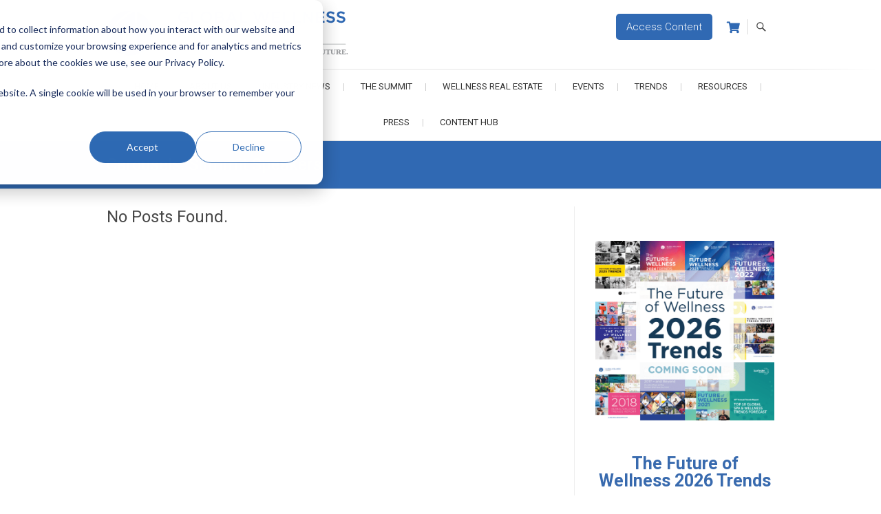

--- FILE ---
content_type: text/html; charset=UTF-8
request_url: https://www.globalwellnesssummit.com/kwlogos-carousel/summit-speakers/
body_size: 27196
content:
<!DOCTYPE html>
<html lang="en-US">
<head>
<meta charset="UTF-8" />
<link rel="profile" href="http://gmpg.org/xfn/11" />
<link rel="pingback" href="https://www.globalwellnesssummit.com/xmlrpc.php" />

<!-- Google Tag Manager -->
<script>(function(w,d,s,l,i){w[l]=w[l]||[];w[l].push({'gtm.start':
new Date().getTime(),event:'gtm.js'});var f=d.getElementsByTagName(s)[0],
j=d.createElement(s),dl=l!='dataLayer'?'&l='+l:'';j.async=true;j.src=
'https://www.googletagmanager.com/gtm.js?id='+i+dl;f.parentNode.insertBefore(j,f);
})(window,document,'script','dataLayer','GTM-T9CMGZ4');</script>
<!-- End Google Tag Manager -->	
	
<!-- Bootstrap -->
<link href="https://maxcdn.bootstrapcdn.com/bootstrap/3.3.7/css/bootstrap.min.css" rel="stylesheet" integrity="sha384-BVYiiSIFeK1dGmJRAkycuHAHRg32OmUcww7on3RYdg4Va+PmSTsz/K68vbdEjh4u" crossorigin="anonymous">

<!-- Print -->
<link href="/wp-content/themes/gws/print.css?v=0.0.86" rel="stylesheet" type="text/css" media="print" />

<meta name='robots' content='index, follow, max-image-preview:large, max-snippet:-1, max-video-preview:-1' />

	<!-- This site is optimized with the Yoast SEO plugin v26.7 - https://yoast.com/wordpress/plugins/seo/ -->
	<title>Summit Speakers Archives - Global Wellness Summit</title>
	<link rel="canonical" href="http://www.globalwellnesssummit.com/kwlogos-carousel/summit-speakers/" />
	<meta property="og:locale" content="en_US" />
	<meta property="og:type" content="article" />
	<meta property="og:title" content="Summit Speakers Archives - Global Wellness Summit" />
	<meta property="og:url" content="http://www.globalwellnesssummit.com/kwlogos-carousel/summit-speakers/" />
	<meta property="og:site_name" content="Global Wellness Summit" />
	<meta property="og:image" content="https://www.globalwellnesssummit.com/wp-content/uploads/2016/12/GWS-logo-Horizontal-RGB_tagline2.jpg" />
	<meta property="og:image:width" content="443" />
	<meta property="og:image:height" content="107" />
	<meta property="og:image:type" content="image/jpeg" />
	<meta name="twitter:card" content="summary_large_image" />
	<meta name="twitter:site" content="@Global_GWS" />
	<script type="application/ld+json" class="yoast-schema-graph">{"@context":"https://schema.org","@graph":[{"@type":"CollectionPage","@id":"http://www.globalwellnesssummit.com/kwlogos-carousel/summit-speakers/","url":"http://www.globalwellnesssummit.com/kwlogos-carousel/summit-speakers/","name":"Summit Speakers Archives - Global Wellness Summit","isPartOf":{"@id":"https://www.globalwellnesssummit.com/#website"},"breadcrumb":{"@id":"http://www.globalwellnesssummit.com/kwlogos-carousel/summit-speakers/#breadcrumb"},"inLanguage":"en-US"},{"@type":"BreadcrumbList","@id":"http://www.globalwellnesssummit.com/kwlogos-carousel/summit-speakers/#breadcrumb","itemListElement":[{"@type":"ListItem","position":1,"name":"Home","item":"https://www.globalwellnesssummit.com/"},{"@type":"ListItem","position":2,"name":"Summit Speakers"}]},{"@type":"WebSite","@id":"https://www.globalwellnesssummit.com/#website","url":"https://www.globalwellnesssummit.com/","name":"Global Wellness Summit","description":"Joining Together. Shaping the Future","publisher":{"@id":"https://www.globalwellnesssummit.com/#organization"},"potentialAction":[{"@type":"SearchAction","target":{"@type":"EntryPoint","urlTemplate":"https://www.globalwellnesssummit.com/?s={search_term_string}"},"query-input":{"@type":"PropertyValueSpecification","valueRequired":true,"valueName":"search_term_string"}}],"inLanguage":"en-US"},{"@type":"Organization","@id":"https://www.globalwellnesssummit.com/#organization","name":"Global Wellness Summit","url":"https://www.globalwellnesssummit.com/","logo":{"@type":"ImageObject","inLanguage":"en-US","@id":"https://www.globalwellnesssummit.com/#/schema/logo/image/","url":"https://www.globalwellnesssummit.com/wp-content/uploads/2017/05/GWS-logo-Horizontal-RGB_taglineFINAL_lores.jpg","contentUrl":"https://www.globalwellnesssummit.com/wp-content/uploads/2017/05/GWS-logo-Horizontal-RGB_taglineFINAL_lores.jpg","width":590,"height":142,"caption":"Global Wellness Summit"},"image":{"@id":"https://www.globalwellnesssummit.com/#/schema/logo/image/"},"sameAs":["https://www.facebook.com/GlobalWellnessSummit/","https://x.com/Global_GWS","http://instagram.com/gwellnesssummit","https://www.linkedin.com/company/global-wellness-summit","http://www.pinterest.com/GWellnessSummit/","http://www.youtube.com/user/TheGSWS"]}]}</script>
	<!-- / Yoast SEO plugin. -->


<link rel='dns-prefetch' href='//static.addtoany.com' />
<link rel='dns-prefetch' href='//www.globalwellnesssummit.com' />
<link rel='dns-prefetch' href='//js.hs-scripts.com' />
<link rel='dns-prefetch' href='//fonts.googleapis.com' />
<link rel="alternate" type="application/rss+xml" title="Global Wellness Summit &raquo; Feed" href="https://www.globalwellnesssummit.com/feed/" />
<link rel="alternate" type="application/rss+xml" title="Global Wellness Summit &raquo; Comments Feed" href="https://www.globalwellnesssummit.com/comments/feed/" />
<link rel="alternate" type="application/rss+xml" title="Global Wellness Summit &raquo; Summit Speakers Carousels Feed" href="https://www.globalwellnesssummit.com/kwlogos-carousel/summit-speakers/feed/" />
<style id='wp-img-auto-sizes-contain-inline-css' type='text/css'>
img:is([sizes=auto i],[sizes^="auto," i]){contain-intrinsic-size:3000px 1500px}
/*# sourceURL=wp-img-auto-sizes-contain-inline-css */
</style>
<link rel='stylesheet' id='bxslider-css-css' href='https://www.globalwellnesssummit.com/wp-content/plugins/kiwi-logo-carousel/third-party/jquery.bxslider/jquery.bxslider.css?ver=6.9' type='text/css' media='' />
<link rel='stylesheet' id='kiwi-logo-carousel-styles-css' href='https://www.globalwellnesssummit.com/wp-content/plugins/kiwi-logo-carousel/custom-styles.css?ver=6.9' type='text/css' media='' />
<link rel='stylesheet' id='givewp-campaign-blocks-fonts-css' href='https://fonts.googleapis.com/css2?family=Inter%3Awght%40400%3B500%3B600%3B700&#038;display=swap&#038;ver=6.9' type='text/css' media='all' />
<link rel='stylesheet' id='otw_grid_manager-css' href='https://www.globalwellnesssummit.com/wp-content/plugins/widgetize-pages-light/include/otw_components/otw_grid_manager_light/css/otw-grid.css?ver=1.1' type='text/css' media='all' />
<link rel='stylesheet' id='pt-cv-public-style-css' href='https://www.globalwellnesssummit.com/wp-content/plugins/content-views-query-and-display-post-page/public/assets/css/cv.css?ver=4.2.1' type='text/css' media='all' />
<link rel='stylesheet' id='pt-cv-public-pro-style-css' href='https://www.globalwellnesssummit.com/wp-content/plugins/pt-content-views-pro/public/assets/css/cvpro.min.css?ver=7.2.2' type='text/css' media='all' />
<style id='wp-block-library-inline-css' type='text/css'>
:root{--wp-block-synced-color:#7a00df;--wp-block-synced-color--rgb:122,0,223;--wp-bound-block-color:var(--wp-block-synced-color);--wp-editor-canvas-background:#ddd;--wp-admin-theme-color:#007cba;--wp-admin-theme-color--rgb:0,124,186;--wp-admin-theme-color-darker-10:#006ba1;--wp-admin-theme-color-darker-10--rgb:0,107,160.5;--wp-admin-theme-color-darker-20:#005a87;--wp-admin-theme-color-darker-20--rgb:0,90,135;--wp-admin-border-width-focus:2px}@media (min-resolution:192dpi){:root{--wp-admin-border-width-focus:1.5px}}.wp-element-button{cursor:pointer}:root .has-very-light-gray-background-color{background-color:#eee}:root .has-very-dark-gray-background-color{background-color:#313131}:root .has-very-light-gray-color{color:#eee}:root .has-very-dark-gray-color{color:#313131}:root .has-vivid-green-cyan-to-vivid-cyan-blue-gradient-background{background:linear-gradient(135deg,#00d084,#0693e3)}:root .has-purple-crush-gradient-background{background:linear-gradient(135deg,#34e2e4,#4721fb 50%,#ab1dfe)}:root .has-hazy-dawn-gradient-background{background:linear-gradient(135deg,#faaca8,#dad0ec)}:root .has-subdued-olive-gradient-background{background:linear-gradient(135deg,#fafae1,#67a671)}:root .has-atomic-cream-gradient-background{background:linear-gradient(135deg,#fdd79a,#004a59)}:root .has-nightshade-gradient-background{background:linear-gradient(135deg,#330968,#31cdcf)}:root .has-midnight-gradient-background{background:linear-gradient(135deg,#020381,#2874fc)}:root{--wp--preset--font-size--normal:16px;--wp--preset--font-size--huge:42px}.has-regular-font-size{font-size:1em}.has-larger-font-size{font-size:2.625em}.has-normal-font-size{font-size:var(--wp--preset--font-size--normal)}.has-huge-font-size{font-size:var(--wp--preset--font-size--huge)}.has-text-align-center{text-align:center}.has-text-align-left{text-align:left}.has-text-align-right{text-align:right}.has-fit-text{white-space:nowrap!important}#end-resizable-editor-section{display:none}.aligncenter{clear:both}.items-justified-left{justify-content:flex-start}.items-justified-center{justify-content:center}.items-justified-right{justify-content:flex-end}.items-justified-space-between{justify-content:space-between}.screen-reader-text{border:0;clip-path:inset(50%);height:1px;margin:-1px;overflow:hidden;padding:0;position:absolute;width:1px;word-wrap:normal!important}.screen-reader-text:focus{background-color:#ddd;clip-path:none;color:#444;display:block;font-size:1em;height:auto;left:5px;line-height:normal;padding:15px 23px 14px;text-decoration:none;top:5px;width:auto;z-index:100000}html :where(.has-border-color){border-style:solid}html :where([style*=border-top-color]){border-top-style:solid}html :where([style*=border-right-color]){border-right-style:solid}html :where([style*=border-bottom-color]){border-bottom-style:solid}html :where([style*=border-left-color]){border-left-style:solid}html :where([style*=border-width]){border-style:solid}html :where([style*=border-top-width]){border-top-style:solid}html :where([style*=border-right-width]){border-right-style:solid}html :where([style*=border-bottom-width]){border-bottom-style:solid}html :where([style*=border-left-width]){border-left-style:solid}html :where(img[class*=wp-image-]){height:auto;max-width:100%}:where(figure){margin:0 0 1em}html :where(.is-position-sticky){--wp-admin--admin-bar--position-offset:var(--wp-admin--admin-bar--height,0px)}@media screen and (max-width:600px){html :where(.is-position-sticky){--wp-admin--admin-bar--position-offset:0px}}

/*# sourceURL=wp-block-library-inline-css */
</style><link rel='stylesheet' id='wc-blocks-style-css' href='https://www.globalwellnesssummit.com/wp-content/plugins/woocommerce/assets/client/blocks/wc-blocks.css?ver=wc-10.4.3' type='text/css' media='all' />
<style id='global-styles-inline-css' type='text/css'>
:root{--wp--preset--aspect-ratio--square: 1;--wp--preset--aspect-ratio--4-3: 4/3;--wp--preset--aspect-ratio--3-4: 3/4;--wp--preset--aspect-ratio--3-2: 3/2;--wp--preset--aspect-ratio--2-3: 2/3;--wp--preset--aspect-ratio--16-9: 16/9;--wp--preset--aspect-ratio--9-16: 9/16;--wp--preset--color--black: #000000;--wp--preset--color--cyan-bluish-gray: #abb8c3;--wp--preset--color--white: #ffffff;--wp--preset--color--pale-pink: #f78da7;--wp--preset--color--vivid-red: #cf2e2e;--wp--preset--color--luminous-vivid-orange: #ff6900;--wp--preset--color--luminous-vivid-amber: #fcb900;--wp--preset--color--light-green-cyan: #7bdcb5;--wp--preset--color--vivid-green-cyan: #00d084;--wp--preset--color--pale-cyan-blue: #8ed1fc;--wp--preset--color--vivid-cyan-blue: #0693e3;--wp--preset--color--vivid-purple: #9b51e0;--wp--preset--gradient--vivid-cyan-blue-to-vivid-purple: linear-gradient(135deg,rgb(6,147,227) 0%,rgb(155,81,224) 100%);--wp--preset--gradient--light-green-cyan-to-vivid-green-cyan: linear-gradient(135deg,rgb(122,220,180) 0%,rgb(0,208,130) 100%);--wp--preset--gradient--luminous-vivid-amber-to-luminous-vivid-orange: linear-gradient(135deg,rgb(252,185,0) 0%,rgb(255,105,0) 100%);--wp--preset--gradient--luminous-vivid-orange-to-vivid-red: linear-gradient(135deg,rgb(255,105,0) 0%,rgb(207,46,46) 100%);--wp--preset--gradient--very-light-gray-to-cyan-bluish-gray: linear-gradient(135deg,rgb(238,238,238) 0%,rgb(169,184,195) 100%);--wp--preset--gradient--cool-to-warm-spectrum: linear-gradient(135deg,rgb(74,234,220) 0%,rgb(151,120,209) 20%,rgb(207,42,186) 40%,rgb(238,44,130) 60%,rgb(251,105,98) 80%,rgb(254,248,76) 100%);--wp--preset--gradient--blush-light-purple: linear-gradient(135deg,rgb(255,206,236) 0%,rgb(152,150,240) 100%);--wp--preset--gradient--blush-bordeaux: linear-gradient(135deg,rgb(254,205,165) 0%,rgb(254,45,45) 50%,rgb(107,0,62) 100%);--wp--preset--gradient--luminous-dusk: linear-gradient(135deg,rgb(255,203,112) 0%,rgb(199,81,192) 50%,rgb(65,88,208) 100%);--wp--preset--gradient--pale-ocean: linear-gradient(135deg,rgb(255,245,203) 0%,rgb(182,227,212) 50%,rgb(51,167,181) 100%);--wp--preset--gradient--electric-grass: linear-gradient(135deg,rgb(202,248,128) 0%,rgb(113,206,126) 100%);--wp--preset--gradient--midnight: linear-gradient(135deg,rgb(2,3,129) 0%,rgb(40,116,252) 100%);--wp--preset--font-size--small: 13px;--wp--preset--font-size--medium: 20px;--wp--preset--font-size--large: 36px;--wp--preset--font-size--x-large: 42px;--wp--preset--spacing--20: 0.44rem;--wp--preset--spacing--30: 0.67rem;--wp--preset--spacing--40: 1rem;--wp--preset--spacing--50: 1.5rem;--wp--preset--spacing--60: 2.25rem;--wp--preset--spacing--70: 3.38rem;--wp--preset--spacing--80: 5.06rem;--wp--preset--shadow--natural: 6px 6px 9px rgba(0, 0, 0, 0.2);--wp--preset--shadow--deep: 12px 12px 50px rgba(0, 0, 0, 0.4);--wp--preset--shadow--sharp: 6px 6px 0px rgba(0, 0, 0, 0.2);--wp--preset--shadow--outlined: 6px 6px 0px -3px rgb(255, 255, 255), 6px 6px rgb(0, 0, 0);--wp--preset--shadow--crisp: 6px 6px 0px rgb(0, 0, 0);}:where(.is-layout-flex){gap: 0.5em;}:where(.is-layout-grid){gap: 0.5em;}body .is-layout-flex{display: flex;}.is-layout-flex{flex-wrap: wrap;align-items: center;}.is-layout-flex > :is(*, div){margin: 0;}body .is-layout-grid{display: grid;}.is-layout-grid > :is(*, div){margin: 0;}:where(.wp-block-columns.is-layout-flex){gap: 2em;}:where(.wp-block-columns.is-layout-grid){gap: 2em;}:where(.wp-block-post-template.is-layout-flex){gap: 1.25em;}:where(.wp-block-post-template.is-layout-grid){gap: 1.25em;}.has-black-color{color: var(--wp--preset--color--black) !important;}.has-cyan-bluish-gray-color{color: var(--wp--preset--color--cyan-bluish-gray) !important;}.has-white-color{color: var(--wp--preset--color--white) !important;}.has-pale-pink-color{color: var(--wp--preset--color--pale-pink) !important;}.has-vivid-red-color{color: var(--wp--preset--color--vivid-red) !important;}.has-luminous-vivid-orange-color{color: var(--wp--preset--color--luminous-vivid-orange) !important;}.has-luminous-vivid-amber-color{color: var(--wp--preset--color--luminous-vivid-amber) !important;}.has-light-green-cyan-color{color: var(--wp--preset--color--light-green-cyan) !important;}.has-vivid-green-cyan-color{color: var(--wp--preset--color--vivid-green-cyan) !important;}.has-pale-cyan-blue-color{color: var(--wp--preset--color--pale-cyan-blue) !important;}.has-vivid-cyan-blue-color{color: var(--wp--preset--color--vivid-cyan-blue) !important;}.has-vivid-purple-color{color: var(--wp--preset--color--vivid-purple) !important;}.has-black-background-color{background-color: var(--wp--preset--color--black) !important;}.has-cyan-bluish-gray-background-color{background-color: var(--wp--preset--color--cyan-bluish-gray) !important;}.has-white-background-color{background-color: var(--wp--preset--color--white) !important;}.has-pale-pink-background-color{background-color: var(--wp--preset--color--pale-pink) !important;}.has-vivid-red-background-color{background-color: var(--wp--preset--color--vivid-red) !important;}.has-luminous-vivid-orange-background-color{background-color: var(--wp--preset--color--luminous-vivid-orange) !important;}.has-luminous-vivid-amber-background-color{background-color: var(--wp--preset--color--luminous-vivid-amber) !important;}.has-light-green-cyan-background-color{background-color: var(--wp--preset--color--light-green-cyan) !important;}.has-vivid-green-cyan-background-color{background-color: var(--wp--preset--color--vivid-green-cyan) !important;}.has-pale-cyan-blue-background-color{background-color: var(--wp--preset--color--pale-cyan-blue) !important;}.has-vivid-cyan-blue-background-color{background-color: var(--wp--preset--color--vivid-cyan-blue) !important;}.has-vivid-purple-background-color{background-color: var(--wp--preset--color--vivid-purple) !important;}.has-black-border-color{border-color: var(--wp--preset--color--black) !important;}.has-cyan-bluish-gray-border-color{border-color: var(--wp--preset--color--cyan-bluish-gray) !important;}.has-white-border-color{border-color: var(--wp--preset--color--white) !important;}.has-pale-pink-border-color{border-color: var(--wp--preset--color--pale-pink) !important;}.has-vivid-red-border-color{border-color: var(--wp--preset--color--vivid-red) !important;}.has-luminous-vivid-orange-border-color{border-color: var(--wp--preset--color--luminous-vivid-orange) !important;}.has-luminous-vivid-amber-border-color{border-color: var(--wp--preset--color--luminous-vivid-amber) !important;}.has-light-green-cyan-border-color{border-color: var(--wp--preset--color--light-green-cyan) !important;}.has-vivid-green-cyan-border-color{border-color: var(--wp--preset--color--vivid-green-cyan) !important;}.has-pale-cyan-blue-border-color{border-color: var(--wp--preset--color--pale-cyan-blue) !important;}.has-vivid-cyan-blue-border-color{border-color: var(--wp--preset--color--vivid-cyan-blue) !important;}.has-vivid-purple-border-color{border-color: var(--wp--preset--color--vivid-purple) !important;}.has-vivid-cyan-blue-to-vivid-purple-gradient-background{background: var(--wp--preset--gradient--vivid-cyan-blue-to-vivid-purple) !important;}.has-light-green-cyan-to-vivid-green-cyan-gradient-background{background: var(--wp--preset--gradient--light-green-cyan-to-vivid-green-cyan) !important;}.has-luminous-vivid-amber-to-luminous-vivid-orange-gradient-background{background: var(--wp--preset--gradient--luminous-vivid-amber-to-luminous-vivid-orange) !important;}.has-luminous-vivid-orange-to-vivid-red-gradient-background{background: var(--wp--preset--gradient--luminous-vivid-orange-to-vivid-red) !important;}.has-very-light-gray-to-cyan-bluish-gray-gradient-background{background: var(--wp--preset--gradient--very-light-gray-to-cyan-bluish-gray) !important;}.has-cool-to-warm-spectrum-gradient-background{background: var(--wp--preset--gradient--cool-to-warm-spectrum) !important;}.has-blush-light-purple-gradient-background{background: var(--wp--preset--gradient--blush-light-purple) !important;}.has-blush-bordeaux-gradient-background{background: var(--wp--preset--gradient--blush-bordeaux) !important;}.has-luminous-dusk-gradient-background{background: var(--wp--preset--gradient--luminous-dusk) !important;}.has-pale-ocean-gradient-background{background: var(--wp--preset--gradient--pale-ocean) !important;}.has-electric-grass-gradient-background{background: var(--wp--preset--gradient--electric-grass) !important;}.has-midnight-gradient-background{background: var(--wp--preset--gradient--midnight) !important;}.has-small-font-size{font-size: var(--wp--preset--font-size--small) !important;}.has-medium-font-size{font-size: var(--wp--preset--font-size--medium) !important;}.has-large-font-size{font-size: var(--wp--preset--font-size--large) !important;}.has-x-large-font-size{font-size: var(--wp--preset--font-size--x-large) !important;}
/*# sourceURL=global-styles-inline-css */
</style>

<style id='classic-theme-styles-inline-css' type='text/css'>
/*! This file is auto-generated */
.wp-block-button__link{color:#fff;background-color:#32373c;border-radius:9999px;box-shadow:none;text-decoration:none;padding:calc(.667em + 2px) calc(1.333em + 2px);font-size:1.125em}.wp-block-file__button{background:#32373c;color:#fff;text-decoration:none}
/*# sourceURL=/wp-includes/css/classic-themes.min.css */
</style>
<link rel='stylesheet' id='sympose-css' href='https://www.globalwellnesssummit.com/wp-content/plugins/sympose/css/dist/public/sympose.min.css?ver=1.4.8.5' type='text/css' media='all' />
<link rel='stylesheet' id='wen-responsive-columns-css' href='https://www.globalwellnesssummit.com/wp-content/plugins/wen-responsive-columns/public/css/wen-responsive-columns-public.css?ver=1.3.4' type='text/css' media='all' />
<link rel='stylesheet' id='woocommerce-layout-css' href='https://www.globalwellnesssummit.com/wp-content/plugins/woocommerce/assets/css/woocommerce-layout.css?ver=10.4.3' type='text/css' media='all' />
<link rel='stylesheet' id='woocommerce-smallscreen-css' href='https://www.globalwellnesssummit.com/wp-content/plugins/woocommerce/assets/css/woocommerce-smallscreen.css?ver=10.4.3' type='text/css' media='only screen and (max-width: 768px)' />
<link rel='stylesheet' id='woocommerce-general-css' href='https://www.globalwellnesssummit.com/wp-content/plugins/woocommerce/assets/css/woocommerce.css?ver=10.4.3' type='text/css' media='all' />
<style id='woocommerce-inline-inline-css' type='text/css'>
.woocommerce form .form-row .required { visibility: visible; }
/*# sourceURL=woocommerce-inline-inline-css */
</style>
<link rel='stylesheet' id='wp-image-borders-styles-css' href='https://www.globalwellnesssummit.com/wp-content/plugins/wp-image-borders/wp-image-borders.css?ver=6.9' type='text/css' media='all' />
<style id='wp-image-borders-styles-inline-css' type='text/css'>
.class-1,
		.wp-image-borders .alignright,
		.wp-image-borders .alignleft,
		.wp-image-borders .aligncenter,
		.wp-image-borders .alignnone,
		.wp-image-borders .size-auto,
		.wp-image-borders .size-full,
		.wp-image-borders .size-large,
		.wp-image-borders .size-medium,
		.wp-image-borders .size-thumbnail,
		.wp-image-borders .alignright img,
		.wp-image-borders .alignleft img,
		.wp-image-borders .aligncenter img,
		.wp-image-borders .alignnone img,
		.wp-image-borders .size-auto img,
		.wp-image-borders .size-full img,
		.wp-image-borders .size-large img,
		.wp-image-borders .size-medium img,
		.wp-image-borders .size-thumbnail img {
	   border-style: solid !important;
	   border-width: 3px !important;
	   border-radius: 3px !important;
	   border-color: #ffffff !important;
	   -moz-box-shadow: 1px 1px 2px 2px #c6c6c6 !important;
	   -webkit-box-shadow: 1px 1px 2px 2px #c6c6c6 !important;
	   box-shadow: 1px 1px 2px 2px #c6c6c6 !important;
   }
/*# sourceURL=wp-image-borders-styles-inline-css */
</style>
<link rel='stylesheet' id='give-styles-css' href='https://www.globalwellnesssummit.com/wp-content/plugins/give/build/assets/dist/css/give.css?ver=4.13.2' type='text/css' media='all' />
<link rel='stylesheet' id='give-donation-summary-style-frontend-css' href='https://www.globalwellnesssummit.com/wp-content/plugins/give/build/assets/dist/css/give-donation-summary.css?ver=4.13.2' type='text/css' media='all' />
<link rel='stylesheet' id='givewp-design-system-foundation-css' href='https://www.globalwellnesssummit.com/wp-content/plugins/give/build/assets/dist/css/design-system/foundation.css?ver=1.2.0' type='text/css' media='all' />
<link rel='stylesheet' id='parent-style-css' href='https://www.globalwellnesssummit.com/wp-content/themes/freesia-empire/style.css?ver=6.9' type='text/css' media='all' />
<link rel='stylesheet' id='font-awesome-css' href='https://www.globalwellnesssummit.com/wp-content/themes/gws/css/all.min.css?ver=6.9' type='text/css' media='all' />
<link rel='stylesheet' id='main-css-css' href='https://www.globalwellnesssummit.com/wp-content/themes/gws/css/main.css?ver=1768388142' type='text/css' media='all' />
<link rel='stylesheet' id='woocoomerce-css-css' href='https://www.globalwellnesssummit.com/wp-content/themes/gws/css/woocoomerce.css?ver=1768388142' type='text/css' media='all' />
<link rel='stylesheet' id='freesiaempire-style-css' href='https://www.globalwellnesssummit.com/wp-content/themes/gws/style.css?ver=6.9' type='text/css' media='all' />
<link rel='stylesheet' id='freesiaempire_google_fonts-css' href='https://fonts.googleapis.com/css?family=Roboto%3A400%2C300%2C500%2C700&#038;ver=6.9' type='text/css' media='all' />
<link rel='stylesheet' id='genericons-css' href='https://www.globalwellnesssummit.com/wp-content/themes/freesia-empire/genericons/genericons.css?ver=3.4.1' type='text/css' media='all' />
<link rel='stylesheet' id='freesiaempire-responsive-css' href='https://www.globalwellnesssummit.com/wp-content/themes/freesia-empire/css/responsive.css?ver=6.9' type='text/css' media='all' />
<link rel='stylesheet' id='freesiaempire-animate-css' href='https://www.globalwellnesssummit.com/wp-content/themes/freesia-empire/assets/wow/css/animate.min.css?ver=6.9' type='text/css' media='all' />
<link rel='stylesheet' id='addtoany-css' href='https://www.globalwellnesssummit.com/wp-content/plugins/add-to-any/addtoany.min.css?ver=1.16' type='text/css' media='all' />
<script type="text/javascript" src="https://www.globalwellnesssummit.com/wp-includes/js/jquery/jquery.min.js?ver=3.7.1" id="jquery-core-js"></script>
<script type="text/javascript" src="https://www.globalwellnesssummit.com/wp-includes/js/jquery/jquery-migrate.min.js?ver=3.4.1" id="jquery-migrate-js"></script>
<script type="text/javascript" id="addtoany-core-js-before">
/* <![CDATA[ */
window.a2a_config=window.a2a_config||{};a2a_config.callbacks=[];a2a_config.overlays=[];a2a_config.templates={};

//# sourceURL=addtoany-core-js-before
/* ]]> */
</script>
<script type="text/javascript" defer src="https://static.addtoany.com/menu/page.js" id="addtoany-core-js"></script>
<script type="text/javascript" defer src="https://www.globalwellnesssummit.com/wp-content/plugins/add-to-any/addtoany.min.js?ver=1.1" id="addtoany-jquery-js"></script>
<script type="text/javascript" id="3d-flip-book-client-locale-loader-js-extra">
/* <![CDATA[ */
var FB3D_CLIENT_LOCALE = {"ajaxurl":"https://www.globalwellnesssummit.com/wp-admin/admin-ajax.php","dictionary":{"Table of contents":"Table of contents","Close":"Close","Bookmarks":"Bookmarks","Thumbnails":"Thumbnails","Search":"Search","Share":"Share","Facebook":"Facebook","Twitter":"Twitter","Email":"Email","Play":"Play","Previous page":"Previous page","Next page":"Next page","Zoom in":"Zoom in","Zoom out":"Zoom out","Fit view":"Fit view","Auto play":"Auto play","Full screen":"Full screen","More":"More","Smart pan":"Smart pan","Single page":"Single page","Sounds":"Sounds","Stats":"Stats","Print":"Print","Download":"Download","Goto first page":"Goto first page","Goto last page":"Goto last page"},"images":"https://www.globalwellnesssummit.com/wp-content/plugins/interactive-3d-flipbook-powered-physics-engine/assets/images/","jsData":{"urls":[],"posts":{"ids_mis":[],"ids":[]},"pages":[],"firstPages":[],"bookCtrlProps":[],"bookTemplates":[]},"key":"3d-flip-book","pdfJS":{"pdfJsLib":"https://www.globalwellnesssummit.com/wp-content/plugins/interactive-3d-flipbook-powered-physics-engine/assets/js/pdf.min.js?ver=4.3.136","pdfJsWorker":"https://www.globalwellnesssummit.com/wp-content/plugins/interactive-3d-flipbook-powered-physics-engine/assets/js/pdf.worker.js?ver=4.3.136","stablePdfJsLib":"https://www.globalwellnesssummit.com/wp-content/plugins/interactive-3d-flipbook-powered-physics-engine/assets/js/stable/pdf.min.js?ver=2.5.207","stablePdfJsWorker":"https://www.globalwellnesssummit.com/wp-content/plugins/interactive-3d-flipbook-powered-physics-engine/assets/js/stable/pdf.worker.js?ver=2.5.207","pdfJsCMapUrl":"https://www.globalwellnesssummit.com/wp-content/plugins/interactive-3d-flipbook-powered-physics-engine/assets/cmaps/"},"cacheurl":"https://www.globalwellnesssummit.com/wp-content/uploads/3d-flip-book/cache/","pluginsurl":"https://www.globalwellnesssummit.com/wp-content/plugins/","pluginurl":"https://www.globalwellnesssummit.com/wp-content/plugins/interactive-3d-flipbook-powered-physics-engine/","thumbnailSize":{"width":"150","height":"150"},"version":"1.16.17"};
//# sourceURL=3d-flip-book-client-locale-loader-js-extra
/* ]]> */
</script>
<script type="text/javascript" src="https://www.globalwellnesssummit.com/wp-content/plugins/interactive-3d-flipbook-powered-physics-engine/assets/js/client-locale-loader.js?ver=1.16.17" id="3d-flip-book-client-locale-loader-js" async="async" data-wp-strategy="async"></script>
<script type="text/javascript" src="https://www.globalwellnesssummit.com/wp-includes/js/underscore.min.js?ver=1.13.7" id="underscore-js" defer></script>
<script type="text/javascript" src="https://www.globalwellnesssummit.com/wp-includes/js/backbone.min.js?ver=1.6.0" id="backbone-js" defer></script>
<script type="text/javascript" id="wp-api-request-js-extra">
/* <![CDATA[ */
var wpApiSettings = {"root":"https://www.globalwellnesssummit.com/wp-json/","nonce":"51e7ba1064","versionString":"wp/v2/"};
//# sourceURL=wp-api-request-js-extra
/* ]]> */
</script>
<script type="text/javascript" src="https://www.globalwellnesssummit.com/wp-includes/js/api-request.min.js?ver=6.9" id="wp-api-request-js" defer></script>
<script type="text/javascript" src="https://www.globalwellnesssummit.com/wp-includes/js/wp-api.min.js?ver=6.9" id="wp-api-js" defer></script>
<script type="text/javascript" src="https://www.globalwellnesssummit.com/wp-content/plugins/sympose/js/dist/public/sympose.min.js?ver=1.4.8.5" id="sympose-js"></script>
<script type="text/javascript" src="https://www.globalwellnesssummit.com/wp-content/plugins/wen-responsive-columns/public/js/wen-responsive-columns-public.js?ver=1.3.4" id="wen-responsive-columns-js" defer></script>
<script type="text/javascript" src="https://www.globalwellnesssummit.com/wp-content/plugins/woocommerce/assets/js/jquery-blockui/jquery.blockUI.min.js?ver=2.7.0-wc.10.4.3" id="wc-jquery-blockui-js" defer="defer" data-wp-strategy="defer"></script>
<script type="text/javascript" id="wc-add-to-cart-js-extra">
/* <![CDATA[ */
var wc_add_to_cart_params = {"ajax_url":"/wp-admin/admin-ajax.php","wc_ajax_url":"/?wc-ajax=%%endpoint%%","i18n_view_cart":"View cart","cart_url":"https://www.globalwellnesssummit.com/cart/","is_cart":"","cart_redirect_after_add":"yes"};
//# sourceURL=wc-add-to-cart-js-extra
/* ]]> */
</script>
<script type="text/javascript" src="https://www.globalwellnesssummit.com/wp-content/plugins/woocommerce/assets/js/frontend/add-to-cart.min.js?ver=10.4.3" id="wc-add-to-cart-js" defer="defer" data-wp-strategy="defer"></script>
<script type="text/javascript" src="https://www.globalwellnesssummit.com/wp-content/plugins/woocommerce/assets/js/js-cookie/js.cookie.min.js?ver=2.1.4-wc.10.4.3" id="wc-js-cookie-js" defer="defer" data-wp-strategy="defer"></script>
<script type="text/javascript" id="woocommerce-js-extra">
/* <![CDATA[ */
var woocommerce_params = {"ajax_url":"/wp-admin/admin-ajax.php","wc_ajax_url":"/?wc-ajax=%%endpoint%%","i18n_password_show":"Show password","i18n_password_hide":"Hide password"};
//# sourceURL=woocommerce-js-extra
/* ]]> */
</script>
<script type="text/javascript" src="https://www.globalwellnesssummit.com/wp-content/plugins/woocommerce/assets/js/frontend/woocommerce.min.js?ver=10.4.3" id="woocommerce-js" defer="defer" data-wp-strategy="defer"></script>
<script type="text/javascript" src="https://www.globalwellnesssummit.com/wp-includes/js/dist/hooks.min.js?ver=dd5603f07f9220ed27f1" id="wp-hooks-js"></script>
<script type="text/javascript" src="https://www.globalwellnesssummit.com/wp-includes/js/dist/i18n.min.js?ver=c26c3dc7bed366793375" id="wp-i18n-js"></script>
<script type="text/javascript" id="wp-i18n-js-after">
/* <![CDATA[ */
wp.i18n.setLocaleData( { 'text direction\u0004ltr': [ 'ltr' ] } );
//# sourceURL=wp-i18n-js-after
/* ]]> */
</script>
<script type="text/javascript" id="give-js-extra">
/* <![CDATA[ */
var give_global_vars = {"ajaxurl":"https://www.globalwellnesssummit.com/wp-admin/admin-ajax.php","checkout_nonce":"7c294fafed","currency":"USD","currency_sign":"$","currency_pos":"before","thousands_separator":",","decimal_separator":".","no_gateway":"Please select a payment method.","bad_minimum":"The minimum custom donation amount for this form is","bad_maximum":"The maximum custom donation amount for this form is","general_loading":"Loading...","purchase_loading":"Please Wait...","textForOverlayScreen":"\u003Ch3\u003EProcessing...\u003C/h3\u003E\u003Cp\u003EThis will only take a second!\u003C/p\u003E","number_decimals":"2","is_test_mode":"1","give_version":"4.13.2","magnific_options":{"main_class":"give-modal","close_on_bg_click":false},"form_translation":{"payment-mode":"Please select payment mode.","give_first":"Please enter your first name.","give_last":"Please enter your last name.","give_email":"Please enter a valid email address.","give_user_login":"Invalid email address or username.","give_user_pass":"Enter a password.","give_user_pass_confirm":"Enter the password confirmation.","give_agree_to_terms":"You must agree to the terms and conditions."},"confirm_email_sent_message":"Please check your email and click on the link to access your complete donation history.","ajax_vars":{"ajaxurl":"https://www.globalwellnesssummit.com/wp-admin/admin-ajax.php","ajaxNonce":"3adc74bafb","loading":"Loading","select_option":"Please select an option","default_gateway":"manual","permalinks":"1","number_decimals":2},"cookie_hash":"6139c103fccb4e3fcc214973429105d4","session_nonce_cookie_name":"wp-give_session_reset_nonce_6139c103fccb4e3fcc214973429105d4","session_cookie_name":"wp-give_session_6139c103fccb4e3fcc214973429105d4","delete_session_nonce_cookie":"0"};
var giveApiSettings = {"root":"https://www.globalwellnesssummit.com/wp-json/give-api/v2/","rest_base":"give-api/v2"};
//# sourceURL=give-js-extra
/* ]]> */
</script>
<script type="text/javascript" src="https://www.globalwellnesssummit.com/wp-content/plugins/give/build/assets/dist/js/give.js?ver=8540f4f50a2032d9c5b5" id="give-js" defer></script>
<script type="text/javascript" src="https://www.globalwellnesssummit.com/wp-content/themes/freesia-empire/js/freesiaempire-main.js?ver=6.9" id="freesiaempire-main-js"></script>
<script type="text/javascript" src="https://www.globalwellnesssummit.com/wp-content/themes/freesia-empire/js/freesiaempire-sticky-scroll.js?ver=6.9" id="sticky-scroll-js" defer></script>
<script type="text/javascript" src="https://www.globalwellnesssummit.com/wp-content/themes/freesia-empire/assets/wow/js/wow.min.js?ver=6.9" id="wow-js"></script>
<script type="text/javascript" src="https://www.globalwellnesssummit.com/wp-content/themes/freesia-empire/assets/wow/js/wow-settings.js?ver=6.9" id="wow-settings-js"></script>
<link rel="https://api.w.org/" href="https://www.globalwellnesssummit.com/wp-json/" /><link rel="EditURI" type="application/rsd+xml" title="RSD" href="https://www.globalwellnesssummit.com/xmlrpc.php?rsd" />
<script id="mcjs">!function(c,h,i,m,p){m=c.createElement(h),p=c.getElementsByTagName(h)[0],m.async=1,m.src=i,p.parentNode.insertBefore(m,p)}(document,"script","https://chimpstatic.com/mcjs-connected/js/users/3c3105a9b5dd3794bc35e2d8f/6cd968949f1d706496d53243f.js");</script>
		<!-- Google Tag Manager -->
<script>(function(w,d,s,l,i){w[l]=w[l]||[];w[l].push({'gtm.start':
new Date().getTime(),event:'gtm.js'});var f=d.getElementsByTagName(s)[0],
j=d.createElement(s),dl=l!='dataLayer'?'&l='+l:'';j.async=true;j.src=
'https://www.googletagmanager.com/gtm.js?id='+i+dl;f.parentNode.insertBefore(j,f);
})(window,document,'script','dataLayer','GTM-MFNGF7H');</script>
<!-- End Google Tag Manager -->			<!-- DO NOT COPY THIS SNIPPET! Start of Page Analytics Tracking for HubSpot WordPress plugin v11.3.33-->
			<script class="hsq-set-content-id" data-content-id="listing-page">
				var _hsq = _hsq || [];
				_hsq.push(["setContentType", "listing-page"]);
			</script>
			<!-- DO NOT COPY THIS SNIPPET! End of Page Analytics Tracking for HubSpot WordPress plugin -->
			<meta name="generator" content="Give v4.13.2" />

		<script>
		(function(h,o,t,j,a,r){
			h.hj=h.hj||function(){(h.hj.q=h.hj.q||[]).push(arguments)};
			h._hjSettings={hjid:2523572,hjsv:5};
			a=o.getElementsByTagName('head')[0];
			r=o.createElement('script');r.async=1;
			r.src=t+h._hjSettings.hjid+j+h._hjSettings.hjsv;
			a.appendChild(r);
		})(window,document,'//static.hotjar.com/c/hotjar-','.js?sv=');
		</script>
			<meta name="viewport" content="width=device-width" />
	<!-- Custom CSS -->
<style type="text/css" media="screen">
#site-branding #site-title, #site-branding #site-description{
				clip: rect(1px, 1px, 1px, 1px);
				position: absolute;
			}</style>
	<noscript><style>.woocommerce-product-gallery{ opacity: 1 !important; }</style></noscript>
	<link rel="icon" href="https://www.globalwellnesssummit.com/wp-content/uploads/2023/08/cropped-siteicon-32x32.png" sizes="32x32" />
<link rel="icon" href="https://www.globalwellnesssummit.com/wp-content/uploads/2023/08/cropped-siteicon-192x192.png" sizes="192x192" />
<link rel="apple-touch-icon" href="https://www.globalwellnesssummit.com/wp-content/uploads/2023/08/cropped-siteicon-180x180.png" />
<meta name="msapplication-TileImage" content="https://www.globalwellnesssummit.com/wp-content/uploads/2023/08/cropped-siteicon-270x270.png" />
			<style type="text/css" id="pt-cv-custom-style-ae9629d9st">#avatar {display:none;visibility:none;}

.pt-cv-view .carousel-control span {
	background: #3069b3 !important}
	
.pt-cv-view .carousel-control:hover span {
	color: #d3e4fb !important}
	
.pt-cv-view .pt-cv-carousel-indicators li.active {
	background-color: #3069b3 !important; 
	background-image: none !important;}


#pt-cv-view-fef1e6ceb2 {
    margin-top: 0px !important;
    margin-bottom: -50px !important;
}
#pt-cv-view-6685d16s3q {
    margin-top: 0px !important;
    margin-bottom: -50px !important;
}
#pt-cv-view-142284ca7f {
    margin-top: 0px !important;
    margin-bottom: -70px !important;
}
.pt-cv-view .pt-cv-carousel-caption {
    bottom: 10px;
    left: -10px;
    padding-bottom: 10px;
    position: relative;
}
pt-cv-view .pt-cv-carousel-indicators {
    bottom: 200px;
}</style>
					<style type="text/css" id="wp-custom-css">
			.page-id-18850 .wrc-column-width-1 {
    width: 20%;
}
.left-sidebar-layout #secondary {
    width: 300px;
}
.left-sidebar-layout #primary {
    padding-left: 5px;
}
.avatar {display:none;}
.widget_nav_menu li{
	padding-bottom: 6px;
	border-bottom: dashed #959595 1px;
	padding-top:6px;
}

.menu-2020-summit-sub-menu-container li {
	padding-bottom: 6px;
	border-bottom: dashed #959595 1px;
	padding-top:6px;
}

.menu-2020-summit-sub-menu-container a {
	color: #747474 !important;
}
.entry-header .entry-meta {display: none;
}
span.sym a span.title {
  font-weight: bold;
	padding-top:5px;
}
.cat-links, .tag-link {
    display: none;
}
.hpview {
	display:inline;
	padding-top: 0;
	height: 170px;
}
tr.session-row{
	background-color:#dedede;
}
#site-logo img {
    max-width: 70% !important;
}

.kiwi-logo-carousel li {
	min-height: 200px !important;
	
}

#request-filesystem-credentials-form {
	display: none !important;
}

/* Valet CSS start */

aside ul li {
    padding-bottom: 6px;
    border-bottom: dashed #959595 1px;
    padding-top: 6px;
}

aside ul li a
{
	    color: #333;
}

aside .textwidget
{
	margin-top:50px;
}

#mc_embed_signup img {
    border-radius: 5px;
    transition: all 0.5s ease;
    box-shadow: 0 0 0 5px #fecf2f;
}

.single-post .entry-header
{
	padding-bottom: 0px;
}

@media(max-width:767px)
{
	#menu-news-section-submenu
	{
		display:block;
	}
}

.class-1, .wp-image-borders .alignright, .wp-image-borders .alignleft, .wp-image-borders .aligncenter, .wp-image-borders .alignnone, .wp-image-borders .size-auto, .wp-image-borders .size-full, .wp-image-borders .size-large, .wp-image-borders .size-medium, .wp-image-borders .size-thumbnail, .wp-image-borders .alignright img, .wp-image-borders .alignleft img, .wp-image-borders .aligncenter img, .wp-image-borders .alignnone img, .wp-image-borders .size-auto img, .wp-image-borders .size-full img, .wp-image-borders .size-large img, .wp-image-borders .size-medium img, .wp-image-borders .size-thumbnail img {
   border-style: none !important; 
   border-width: 0 !important;
   border-radius: 0 !important; 
   border-color: #ffffff !important;
   -moz-box-shadow: none !important;
   -webkit-box-shadow: none !important; 
	box-shadow: 0 !important;
}

.entry-footer {
	margin-bottom: 0px !important;}

.pt-cv-meta-fields time {
    color: #000000;
	font-weight: 500 !important;}

ul li a, ol li a {
    color: #3069b3;
    font-weight: 400;
}

#PopupSignupForm_0 .mc-layout__modalContent {
   background-color: #ffffff;
}

/* Valet CSS end */

.sqs-block-button-element {
  border-radius: 5px !important;
}
.blue-btn a {
  font-family: Montserrat;
  font-weight: 800;
  background-color: #3c55a0;
  font-size: 14px;
  border-radius: 5px !important;
  color: white;
  margin: 5px;
}
.btn-blue a {
  background-color: #3c55a0;
  color: white;
  float: left;
  padding: 2px 20px;
  margin-top: 5px;
  margin-right: 10px;
}
.btn-blue a:hover {
  color: white;
}


/* For Mobile */
@media screen and (max-width: 850px)  {
    .slider_1 .huge-it-slider > li img {
    width: 100%;
    height: 100% !important;
    margin: 0;
    cursor: pointer;
	}
}
@media screen and (min-width: 447px) and (max-width: 1840px)  {
	   .slider_1 .huge-it-slider > li img {
    width: 100%;
    height: 100% !important;
    margin: 0;
    cursor: pointer;
	}
#subscription {
    margin: 0;
    padding: 20px;
    background-color: #3169b4;
    margin-top: -20px;
    width: 1080px !important;
}	
a#laststory {
		display:none !important;
	}
	.otw-sidebar-2 .widget {
    margin-bottom: -9px;
    line-height: 24px;
	}
}
@media screen and (min-width: 772px) and (max-width: 1050px){  
	.col-md-8 {
    width: 100% !important;
}
	.textwidget .row {
		display:none;
	}
	#subscription {
    display:none;
	}
#content > div > div:nth-child(3) > div.col-xs-12.col-md-4.gws-tweets > div
	{
    display:none;
	}
	h2.widgettitle {
    margin-top: -100px;
}
}
.force-fullwidth
{
	width: 100vw !important;
    position: relative;
    margin-left: -50vw;
    left: 50%;
    max-width: 100vw !important;
}
.force-fullwidth-greybox
{
	width: 100vw !important;
    position: relative;
	  margin-left: -50vw;
    left: 50%;
    display: flex;
    max-width: 100vw !important;
    background: #f2f2f2;
}
.site-grey-box {
    width: 90%;
    position: inherit;
    margin-right: 10%;
    left: 10%;
    max-width: 1180px;
    padding: 30px 0px;
}

.site-grey-box h3
{
    padding: 0px;
}

#wpmem_login legend {
	display: none;
}

/* added for 2022 summit playlist*/
@media only screen and (max-width: 768px)  {
   h3.p1 {margin-bottom:20px;}
}

.breadcrumb {
	display: none !important;
}

.pt-cv-custom-fields {
	margin-top: -18px
}

.hubsport-subscribe-form {
	background-color: #3169b4;
	padding: 20px 20px 25px 20px;
	color: #ffffff;
}

.hubsport-subscribe-form .hubsport-subscribe-form__wrap {
	max-width: 890px;
	margin: 0 auto;
	display: flex;
	align-items: center;
	gap: 45px;
}

@media(max-width:767px)
{
	.hubsport-subscribe-form .hubsport-subscribe-form__wrap {
		flex-direction: column;
	}
	
	.hubsport-subscribe-form .hubsport-subscribe-form__wrap p {
		text-align: left !important;
	}
	
	.hubsport-subscribe-form .hubsport-subscribe-form__wrap .hbspt-form {
		flex: 0 0 100%;
		width: 100%;
	}
}

.hubsport-subscribe-form .hubsport-subscribe-form__wrap p {
	color: #fff;
	font-weight: 700;
	font-size: 1.2rem;
	text-align: left;
	flex: 0 0 calc(50% - 28px);
	margin-bottom: 0 !important;
}

.hubsport-subscribe-form .hubsport-subscribe-form__wrap .hbspt-form {
	flex: 0 0 calc(50% - 26px);
}

.hubsport-subscribe-form .hubsport-subscribe-form__wrap .hbspt-form form {
	display: flex;
}

.hubsport-subscribe-form-sidebar .hubsport-subscribe-form__wrap p {
	font-weight: 700;
	font-size: 18px
}

.hubsport-subscribe-form .hubsport-subscribe-form__wrap form {
	height: 46px;
}

.hubsport-subscribe-form .hubsport-subscribe-form__wrap form .hs_email {
	flex-grow: 1;
	position: relative;
}
.hubsport-subscribe-form .hubsport-subscribe-form__wrap form .hs_email input {
	margin-bottom: 0;
	font-size: 1.2rem;
	background-color: #fff;
	border-top-right-radius: 0;
	border-bottom-right-radius: 0;
	color: #555;
	position: absolute;
	top: 0;
	left: 0;
}

.hubsport-subscribe-form .hubsport-subscribe-form__wrap form .hs_email .hs-error-msgs {
	position: absolute;
	bottom: 0;
	left: 0;
	transform: translateY(100%);
	font-size: 10px;
	color: white;
}

.hubsport-subscribe-form .hubsport-subscribe-form__wrap form .hs_submit input[type="submit"] {
	color: #fff;
	height: 46px;
	transform: translateY(-1px);
	font-weight: 700;
	background-color: #1e316c;
	border-top-left-radius: 0;
	border-bottom-left-radius: 0;
	border-color: rgba(0, 0, 0, .1);
}

#hs-subscription {
    margin: 0;
    padding: 20px;
    background-color: #3169b4;
}
.pt-cv-scrollable .pt-cv-carousel {
    padding-bottom: 0;
}

.page-id-51473 .pt-cv-scrollable {
    margin-top: 0px;
    margin-bottom: 20px;
}

.full-width-img-shark {
    width: 100% !important;
    height: auto;
    max-width: 100%;
}

.full-width-img-summit {
    width: 100% !important;
    height: auto;
    max-width: 100%;

}

.full-width-img-masterclass {
    width: 100% !important;
    height: auto;
    max-width: 100%;

}

.home .otw-sidebar-3 .otw-widget-1 {
	margin-bottom: 0;
}

.full-width-img-2025trends {
    width: 100% !important;
    height: auto;
    max-width: 100%;

}
a img:hover {
  opacity: 0.8;
  transition: opacity 0.3s ease;
  cursor: pointer;
}


a img:focus {
  outline: none;
}

a:focus {
  outline: none;
}

.woocommerce header .header-shop-button,.header-shop-button {
    margin-right: 50px;
}
.woocommerce header .header-shop-button {
	padding: 8px 15px;
	font-weight: 300;
	line-height: 22px;
	font-size: 15px;
	border-radius: 5px;
}

.woocommerce header .header-shop-button:hover {
	color: #fff;
	background: #3069b3;
}

.header-shop-button:hover {
    text-decoration: none;
}

#colophon .info.clearfix {
    padding-top: 50px;
}
#colophon .info.clearfix p {
    margin: 0 !important;
}
#colophon .info #google_translate_element .goog-te-gadget {
    justify-content: flex-start;
}
#colophon .widget-area {
  padding: 20px 0;
}

header .custom-logo-link img {
	height: auto;
	width: 350px;
}

@media only screen and (max-width: 480px)  {
	header .custom-logo-link img {
		width: 215px;
	}
}
		</style>
		<noscript><style>.perfmatters-lazy[data-src]{display:none !important;}</style></noscript><style>.perfmatters-lazy.pmloaded,.perfmatters-lazy.pmloaded>img,.perfmatters-lazy>img.pmloaded,.perfmatters-lazy[data-ll-status=entered]{animation:500ms pmFadeIn}@keyframes pmFadeIn{0%{opacity:0}100%{opacity:1}}</style><link rel='stylesheet' id='wc-stripe-blocks-checkout-style-css' href='https://www.globalwellnesssummit.com/wp-content/plugins/woocommerce-gateway-stripe/build/upe-blocks.css?ver=1e1661bb3db973deba05' type='text/css' media='all' />
</head>
<body class="archive tax-kwlogos-carousel term-summit-speakers term-324 wp-embed-responsive wp-theme-freesia-empire wp-child-theme-gws theme-freesia-empire woocommerce-no-js give-test-mode give-page  small_image_blog">
<!-- Google Tag Manager (noscript) -->
<noscript><iframe src="https://www.googletagmanager.com/ns.html?id=GTM-T9CMGZ4"
height="0" width="0" style="display:none;visibility:hidden"></iframe></noscript>
<!-- End Google Tag Manager (noscript) -->
<div id="page" class="hfeed site">
<!-- Masthead ============================================= -->
<header id="masthead" class="site-header">
	<div class="top-header">
						<div class="container clearfix"><div id="site-branding">				<a class="custom-logo-link" href="https://www.globalwellnesssummit.com/" title="Global Wellness Summit" rel="home"> <img src="https://www.globalwellnesssummit.com/wp-content/uploads/2025/10/logo-gwsummit.svg" id="site-logo" alt="Global Wellness Summit"></a> 
						<div id="site-detail">
			
				 <h2 id="site-title"> 						<a href="https://www.globalwellnesssummit.com/" title="Global Wellness Summit" rel="home"> Global Wellness Summit </a>
						 </h2> <!-- end .site-title --> 							<div id="site-description"> Joining Together. Shaping the Future </div> <!-- end #site-description -->
									</div>
		</div> <!-- end #site-branding -->	
	<div class="menu-toggle">
								<div class="line-one"></div>
								<div class="line-two"></div>
								<div class="line-three"></div>
							</div><div class="header-info clearfix"><div class="header-social-block">	<div class="social-links clearfix">
	<ul><li id="menu-item-49" class="menu-item menu-item-type-custom menu-item-object-custom menu-item-49"><a target="_blank" href="https://www.facebook.com/GlobalWellnessSummit/"><span class="screen-reader-text">Facebook</span></a></li>
<li id="menu-item-50" class="menu-item menu-item-type-custom menu-item-object-custom menu-item-50"><a target="_blank" href="https://twitter.com/Global_GWS/"><span class="screen-reader-text">Twitter</span></a></li>
<li id="menu-item-52" class="menu-item menu-item-type-custom menu-item-object-custom menu-item-52"><a target="_blank" href="https://www.linkedin.com/company/global-wellness-summit"><span class="screen-reader-text">LinkedIn</span></a></li>
<li id="menu-item-53" class="menu-item menu-item-type-custom menu-item-object-custom menu-item-53"><a target="_blank" href="http://www.youtube.com/user/TheGSWS"><span class="screen-reader-text">YouTube</span></a></li>
<li id="menu-item-51" class="menu-item menu-item-type-custom menu-item-object-custom menu-item-51"><a target="_blank" href="https://www.instagram.com/globalwellnesssummit/"><span class="screen-reader-text">Instagram</span></a></li>
</ul>	</div><!-- end .social-links -->
	</div><!-- end .header-social-block -->        <a class="button header-shop-button" href="/global-wellness-summit-shop">Access Content</a>
     </div> <!-- end .header-info -->		<ul id="cart">
								<li><a class="menu-item cart-contents" href="https://www.globalwellnesssummit.com/cart/" title="My Basket">
				</a></li>
								</ul>
													<div id="search-toggle" class="header-search"></div>
							<div id="search-box" class="clearfix">
								<form class="search-form" action="https://www.globalwellnesssummit.com/" method="get">
		<input type="search" name="s" class="search-field" placeholder="Search ..." autocomplete="off">
	<button type="submit" class="search-submit"><i class="search-icon"></i></button>
	</form> <!-- end .search-form -->							</div>  <!-- end #search-box -->
							</div> <!-- end .container -->
				</div> <!-- end .top-header -->	<!-- Main Header============================================= -->
	<div id="sticky_header">
		<div class="container clearfix">
			<!-- Main Nav ============================================= -->
										<nav id="site-navigation" class="main-navigation clearfix">
				<ul class="menu"><li id="menu-item-20104" class="menu-item menu-item-type-post_type menu-item-object-page menu-item-home menu-item-20104"><a href="https://www.globalwellnesssummit.com/">Home</a></li>
<li id="menu-item-41488" class="menu-item menu-item-type-custom menu-item-object-custom menu-item-has-children menu-item-41488"><a href="https://www.globalwellnesssummit.com/explorethesummit/">About Us</a>
<ul class="sub-menu">
	<li id="menu-item-33735" class="menu-item menu-item-type-post_type menu-item-object-page menu-item-33735"><a href="https://www.globalwellnesssummit.com/explorethesummit/">About the Global Wellness Summit</a></li>
	<li id="menu-item-58298" class="menu-item menu-item-type-post_type menu-item-object-page menu-item-58298"><a href="https://www.globalwellnesssummit.com/join-our-community/">Join Our Community</a></li>
	<li id="menu-item-38785" class="menu-item menu-item-type-custom menu-item-object-custom menu-item-38785"><a href="https://www.globalwellnesssummit.com/about-us/">Mission &#038; Values</a></li>
	<li id="menu-item-20092" class="menu-item menu-item-type-post_type menu-item-object-page menu-item-20092"><a href="https://www.globalwellnesssummit.com/about-us/past-summits/">Past Summits</a></li>
	<li id="menu-item-20089" class="menu-item menu-item-type-post_type menu-item-object-page menu-item-20089"><a href="https://www.globalwellnesssummit.com/about-us/advisory-board-members/">Advisory Board Members</a></li>
	<li id="menu-item-20102" class="menu-item menu-item-type-post_type menu-item-object-page menu-item-20102"><a href="https://www.globalwellnesssummit.com/global-wellness-summit-summit-at-a-glance-brochure/">At-A-Glance Brochure</a></li>
	<li id="menu-item-20101" class="menu-item menu-item-type-post_type menu-item-object-page menu-item-20101"><a href="https://www.globalwellnesssummit.com/about-us/global-wellness-awards/">Global Wellness Awards</a></li>
	<li id="menu-item-31986" class="menu-item menu-item-type-custom menu-item-object-custom menu-item-31986"><a href="https://www.globalwellnesssummit.com/blog/">Blog</a></li>
	<li id="menu-item-20103" class="menu-item menu-item-type-post_type menu-item-object-page menu-item-20103"><a href="https://www.globalwellnesssummit.com/contact-us/">Contact Us</a></li>
</ul>
</li>
<li id="menu-item-29544" class="menu-item menu-item-type-post_type menu-item-object-page menu-item-29544"><a href="https://www.globalwellnesssummit.com/global-wellness-news/">Industry News</a></li>
<li id="menu-item-37053" class="menu-item menu-item-type-custom menu-item-object-custom menu-item-has-children menu-item-37053"><a href="https://www.globalwellnesssummit.com/2025-global-wellness-summit-3/">The Summit</a>
<ul class="sub-menu">
	<li id="menu-item-54800" class="menu-item menu-item-type-custom menu-item-object-custom menu-item-54800"><a href="https://www.globalwellnesssummit.com/2026-global-wellness-summit/">2026 Global Wellness Summit</a></li>
	<li id="menu-item-54786" class="menu-item menu-item-type-custom menu-item-object-custom menu-item-54786"><a href="https://www.globalwellnesssummit.com/susie-ellis-scholarship-for-equity-in-wellness/">2026 Summit Scholars</a></li>
	<li id="menu-item-62093" class="menu-item menu-item-type-custom menu-item-object-custom menu-item-62093"><a href="https://www.globalwellnesssummit.com/2026-shark-tank-student-competition/">2026 Shark Tank Competition</a></li>
	<li id="menu-item-58874" class="menu-item menu-item-type-post_type menu-item-object-page menu-item-58874"><a href="https://www.globalwellnesssummit.com/2025-summit-on-demand/">2025 Summit on Demand</a></li>
	<li id="menu-item-57890" class="menu-item menu-item-type-post_type menu-item-object-page menu-item-57890"><a href="https://www.globalwellnesssummit.com/2025-global-wellness-summit-speakers/">2025 Summit Speakers</a></li>
	<li id="menu-item-60729" class="menu-item menu-item-type-post_type menu-item-object-page menu-item-60729"><a href="https://www.globalwellnesssummit.com/2025-summit-photography/">2025 Summit Photography</a></li>
	<li id="menu-item-60824" class="menu-item menu-item-type-post_type menu-item-object-page menu-item-60824"><a href="https://www.globalwellnesssummit.com/meet-the-2025-global-wellness-award-recipients/">2025 Award Recipients</a></li>
	<li id="menu-item-43701" class="menu-item menu-item-type-custom menu-item-object-custom menu-item-43701"><a href="https://www.globalwellnesssummit.com/global-wellness-summit-sponsorship-opportunities/">2025 Summit Sponsors</a></li>
	<li id="menu-item-56842" class="menu-item menu-item-type-post_type menu-item-object-page menu-item-56842"><a href="https://www.globalwellnesssummit.com/2025-media-partner/">Media Partners</a></li>
</ul>
</li>
<li id="menu-item-58081" class="menu-item menu-item-type-custom menu-item-object-custom menu-item-has-children menu-item-58081"><a href="https://www.globalwellnesssummit.com/wellness-real-estate-resources/">Wellness Real Estate</a>
<ul class="sub-menu">
	<li id="menu-item-61823" class="menu-item menu-item-type-post_type menu-item-object-page menu-item-61823"><a href="https://www.globalwellnesssummit.com/2026-wellness-real-estate-and-communities-symposium/">2026 Wellness Real Estate and Communities Symposium</a></li>
	<li id="menu-item-56940" class="menu-item menu-item-type-custom menu-item-object-custom menu-item-56940"><a href="https://www.globalwellnesssummit.com/product/2025-wellness-real-estate-communities-symposium-on-demand-keynote-videos-presentations-research/">2025 Wellness Real Estate &#038; Communities Symposium on Demand</a></li>
	<li id="menu-item-61824" class="menu-item menu-item-type-post_type menu-item-object-page menu-item-61824"><a href="https://www.globalwellnesssummit.com/2025-wellness-property-showcase/">2025 Wellness Property Showcase</a></li>
	<li id="menu-item-61856" class="menu-item menu-item-type-post_type menu-item-object-page menu-item-61856"><a href="https://www.globalwellnesssummit.com/2025-global-glimpse-directory/">2025 Global Glimpse Directory</a></li>
	<li id="menu-item-50197" class="menu-item menu-item-type-custom menu-item-object-custom menu-item-50197"><a href="https://www.globalwellnesssummit.com/wellness-real-estate-resources/">Wellness Real Estate Resources</a></li>
	<li id="menu-item-52083" class="menu-item menu-item-type-custom menu-item-object-custom menu-item-52083"><a href="https://globalwellnessinstitute.org/global-wellness-institute-blog/2025/01/16/blueprints-of-wellbeing-webinar-series/">Blueprints of Wellbeing Webinar Series</a></li>
</ul>
</li>
<li id="menu-item-39205" class="menu-item menu-item-type-custom menu-item-object-custom menu-item-has-children menu-item-39205"><a href="https://www.globalwellnesssummit.com/events/">Events</a>
<ul class="sub-menu">
	<li id="menu-item-61161" class="menu-item menu-item-type-post_type menu-item-object-page menu-item-61161"><a href="https://www.globalwellnesssummit.com/2026-new-york-press-event/">2026 New York Media Event</a></li>
	<li id="menu-item-61160" class="menu-item menu-item-type-post_type menu-item-object-page menu-item-61160"><a href="https://www.globalwellnesssummit.com/2026-wellness-real-estate-and-communities-symposium/">2026 Wellness Real Estate and Communities Symposium</a></li>
	<li id="menu-item-54645" class="menu-item menu-item-type-custom menu-item-object-custom menu-item-54645"><a href="https://www.globalwellnesssummit.com/2026-global-wellness-summit/">2026 Global Wellness Summit</a></li>
	<li id="menu-item-60785" class="menu-item menu-item-type-custom menu-item-object-custom menu-item-60785"><a href="https://www.globalwellnesssummit.com/2025-summit-on-demand/">Order 2025 Summit on Demand</a></li>
	<li id="menu-item-52570" class="menu-item menu-item-type-custom menu-item-object-custom menu-item-52570"><a href="https://www.globalwellnesssummit.com/events/">Other Events &#038; Resources</a></li>
</ul>
</li>
<li id="menu-item-58331" class="menu-item menu-item-type-post_type menu-item-object-page menu-item-has-children menu-item-58331"><a href="https://www.globalwellnesssummit.com/trends/">Trends</a>
<ul class="sub-menu">
	<li id="menu-item-58330" class="menu-item menu-item-type-post_type menu-item-object-page menu-item-58330"><a href="https://www.globalwellnesssummit.com/trends/">The Future of Wellness Trends</a></li>
	<li id="menu-item-61691" class="menu-item menu-item-type-post_type menu-item-object-page menu-item-61691"><a href="https://www.globalwellnesssummit.com/2026trends/">The Future of Wellness 2026 Trends</a></li>
	<li id="menu-item-62192" class="menu-item menu-item-type-post_type menu-item-object-page menu-item-62192"><a href="https://www.globalwellnesssummit.com/meet-our-2026-trends-writers/">Meet Our 2026 Trends Writers</a></li>
	<li id="menu-item-53966" class="menu-item menu-item-type-custom menu-item-object-custom menu-item-53966"><a href="https://www.globalwellnesssummit.com/virtual-events/wellness-master-class-trends-shaping-the-future-of-travel-webinar/">Wellness Master Class: Trends Shaping the Future of Travel Webinar</a></li>
	<li id="menu-item-52189" class="menu-item menu-item-type-custom menu-item-object-custom menu-item-52189"><a href="https://www.globalwellnesssummit.com/global-wellness-trends-2/">The Future of Wellness 2025 Trends</a></li>
	<li id="menu-item-50618" class="menu-item menu-item-type-custom menu-item-object-custom menu-item-50618"><a href="https://www.globalwellnesssummit.com/blog/wellness-trend-lightning-round/">Trends Lightning Round</a></li>
	<li id="menu-item-26229" class="menu-item menu-item-type-taxonomy menu-item-object-category menu-item-26229"><a href="https://www.globalwellnesssummit.com/category/trendium/">The TRENDIUM</a></li>
	<li id="menu-item-26227" class="menu-item menu-item-type-custom menu-item-object-custom menu-item-26227"><a href="https://www.globalwellnesssummit.com/trendium/subscribe/">Subscribe</a></li>
</ul>
</li>
<li id="menu-item-674" class="menu-item menu-item-type-post_type menu-item-object-page menu-item-has-children menu-item-674"><a href="https://www.globalwellnesssummit.com/industry-resource/research/">Resources</a>
<ul class="sub-menu">
	<li id="menu-item-43860" class="menu-item menu-item-type-custom menu-item-object-custom menu-item-43860"><a href="https://www.globalwellnesssummit.com/2025-summit-on-demand/">Order 2025 Summit on Demand</a></li>
	<li id="menu-item-20088" class="menu-item menu-item-type-post_type menu-item-object-page menu-item-20088"><a href="https://www.globalwellnesssummit.com/industry-resource/research/">Research &#038; Trends</a></li>
	<li id="menu-item-61825" class="menu-item menu-item-type-post_type menu-item-object-page menu-item-61825"><a href="https://www.globalwellnesssummit.com/2025-wellness-property-showcase/">2025 Wellness Property Showcase</a></li>
	<li id="menu-item-61857" class="menu-item menu-item-type-post_type menu-item-object-page menu-item-61857"><a href="https://www.globalwellnesssummit.com/2025-global-glimpse-directory/">2025 Global Glimpse Directory</a></li>
	<li id="menu-item-20099" class="menu-item menu-item-type-custom menu-item-object-custom menu-item-20099"><a href="http://www.globalwellnessinstitute.org/statistics-and-facts/">Stats &#038; Facts from the Institute</a></li>
	<li id="menu-item-21557" class="menu-item menu-item-type-post_type menu-item-object-page menu-item-21557"><a href="https://www.globalwellnesssummit.com/industry-resource/associations/">Associations</a></li>
</ul>
</li>
<li id="menu-item-25" class="menu-item menu-item-type-post_type menu-item-object-page menu-item-has-children menu-item-25"><a href="https://www.globalwellnesssummit.com/press/">Press</a>
<ul class="sub-menu">
	<li id="menu-item-38786" class="menu-item menu-item-type-custom menu-item-object-custom menu-item-38786"><a href="https://www.globalwellnesssummit.com/press/">Newsroom</a></li>
	<li id="menu-item-20086" class="menu-item menu-item-type-post_type menu-item-object-page menu-item-20086"><a href="https://www.globalwellnesssummit.com/press/press-releases/">Press Releases</a></li>
	<li id="menu-item-20100" class="menu-item menu-item-type-custom menu-item-object-custom menu-item-20100"><a href="https://linkprotect.cudasvc.com/url?a=https%3a%2f%2fwww.dropbox.com%2fsh%2fbw78vyoc3qo9n64%2fAAB_uwCfNVtGLAngPyhFUgtFa%3fdl%3d0&#038;c=E,1,OD-xqg3AOd1hnm6gg2YHbOGqQMPg0Oj4VVCXGlRetAUOHJj64dF8awUGYCkTun6xa1-vDei5cpa_cqZ-ZFy3hD_pRLtxtXrSJN7AC4NSFXK3-mZsmgOGFwh7kA,,&#038;typo=1">Press Kit</a></li>
	<li id="menu-item-20087" class="menu-item menu-item-type-post_type menu-item-object-page menu-item-20087"><a href="https://www.globalwellnesssummit.com/press/media-coverage/">Media Coverage</a></li>
</ul>
</li>
<li id="menu-item-41809" class="menu-item menu-item-type-custom menu-item-object-custom menu-item-41809"><a href="https://www.globalwellnesssummit.com/global-wellness-summit-shop/">Content Hub</a></li>
</ul>			</nav> <!-- end #site-navigation -->
					</div> <!-- end .container -->
	</div> <!-- end #sticky_header -->
							<div class="page-header clearfix">
							<div class="container">
								<div class="row">
									<div class="col-xs-12 col-md-6">
										<h1 class="page-title">Carousels: <span>Summit Speakers</span></h1> <!-- .page-title -->
									</div>
									<div class="col-xs-12 col-md-6">
											<div class="breadcrumb home">
			<span property="itemListElement" typeof="ListItem"><a property="item" typeof="WebPage" title="Go to Global Wellness Summit." href="https://www.globalwellnesssummit.com" class="home" ><span property="name">Global Wellness Summit</span></a><meta property="position" content="1"></span> &gt; <span property="itemListElement" typeof="ListItem"><a property="item" typeof="WebPage" title="Go to Logos." href="https://www.globalwellnesssummit.com/kwlogos/" class="archive post-kwlogos-archive" ><span property="name">Logos</span></a><meta property="position" content="2"></span> &gt; <span property="itemListElement" typeof="ListItem"><span property="name" class="archive taxonomy kwlogos-carousel current-item">Summit Speakers</span><meta property="url" content="https://www.globalwellnesssummit.com/kwlogos-carousel/summit-speakers/"><meta property="position" content="3"></span>		</div> <!-- .breadcrumb -->
										</div>
								</div>
							</div> <!-- .container -->
						</div> <!-- .page-header -->
				</header> <!-- end #masthead -->
<!-- Main Page Start ============================================= -->
<div id="content">
<div class="container clearfix">
<div id="primary">
		<main id="main" class="site-main clearfix">
				<h2 class="entry-title"> No Posts Found. </h2>
			</main> <!-- #main -->
	</div> <!-- #primary -->

<aside id="secondary">
    <aside id="text-81" class="widget widget_text">			<div class="textwidget"><p><a href="https://www.globalwellnesssummit.com/2026trends/" target="_blank" rel="noopener"><picture decoding="async" class="alignnone wp-image-61729">
<source type="image/webp" data-srcset="https://www.globalwellnesssummit.com/wp-content/uploads/2025/12/SquareTrends-300x300.png.webp 300w, https://www.globalwellnesssummit.com/wp-content/uploads/2025/12/SquareTrends-1024x1024.png.webp 1024w, https://www.globalwellnesssummit.com/wp-content/uploads/2025/12/SquareTrends-150x150.png.webp 150w, https://www.globalwellnesssummit.com/wp-content/uploads/2025/12/SquareTrends-768x769.png.webp 768w, https://www.globalwellnesssummit.com/wp-content/uploads/2025/12/SquareTrends-1536x1536.png.webp 1536w, https://www.globalwellnesssummit.com/wp-content/uploads/2025/12/SquareTrends-2046x2048.png.webp 2046w, https://www.globalwellnesssummit.com/wp-content/uploads/2025/12/SquareTrends-100x100.png.webp 100w, https://www.globalwellnesssummit.com/wp-content/uploads/2025/12/SquareTrends-50x50.png.webp 50w, https://www.globalwellnesssummit.com/wp-content/uploads/2025/12/SquareTrends-80x80.png.webp 80w, https://www.globalwellnesssummit.com/wp-content/uploads/2025/12/SquareTrends-40x40.png.webp 40w, https://www.globalwellnesssummit.com/wp-content/uploads/2025/12/SquareTrends-600x601.png.webp 600w" data-sizes="(max-width: 500px) 100vw, 500px"/>
<img decoding="async" src="https://www.globalwellnesssummit.com/wp-content/uploads/2025/12/SquareTrends-300x300.png" alt="" width="500" height="500" srcset="https://www.globalwellnesssummit.com/wp-content/uploads/2025/12/SquareTrends-300x300.png 300w, https://www.globalwellnesssummit.com/wp-content/uploads/2025/12/SquareTrends-1024x1024.png 1024w, https://www.globalwellnesssummit.com/wp-content/uploads/2025/12/SquareTrends-150x150.png 150w, https://www.globalwellnesssummit.com/wp-content/uploads/2025/12/SquareTrends-768x769.png 768w, https://www.globalwellnesssummit.com/wp-content/uploads/2025/12/SquareTrends-1536x1536.png 1536w, https://www.globalwellnesssummit.com/wp-content/uploads/2025/12/SquareTrends-2046x2048.png 2046w, https://www.globalwellnesssummit.com/wp-content/uploads/2025/12/SquareTrends-100x100.png 100w, https://www.globalwellnesssummit.com/wp-content/uploads/2025/12/SquareTrends-50x50.png 50w, https://www.globalwellnesssummit.com/wp-content/uploads/2025/12/SquareTrends-80x80.png 80w, https://www.globalwellnesssummit.com/wp-content/uploads/2025/12/SquareTrends-40x40.png 40w, https://www.globalwellnesssummit.com/wp-content/uploads/2025/12/SquareTrends-600x601.png 600w" sizes="(max-width: 500px) 100vw, 500px"/>
</picture>
</a></p>
</div>
		</aside><aside id="text-87" class="widget widget_text">			<div class="textwidget"><h2 style="font-size: 25px; line-height: 25px; color: #386aae; font-weight: bold; text-align: center;">The Future of Wellness 2026 Trends</h2>
<p style="text-align: center;"><a class="button ln-trackb" style="text-decoration: none;" href="https://www.globalwellnesssummit.com/2026trends/" target="_blank" rel="noopener">PREORDER TODAY</a></p>
</div>
		</aside></aside> <!-- #secondary -->
</div>
<!-- end .container -->
		</div>
<!-- end #content -->
<!-- Footer Start ============================================= -->
<footer id="colophon" class="site-footer clearfix">
    <!-- Begin HubSpot Signup Form -->
	<div id="hs-subscription">
		<div class="container">
			<div class="row">
				<div class="col-xs-12 col-md-10 col-md-offset-1">

					<div class="hubsport-subscribe-form"><div class="hubsport-subscribe-form__wrap"><p>Sign up to receive industry news, trends, Summit updates and more</p>
						<script>
							window.hsFormsOnReady = window.hsFormsOnReady || [];
							window.hsFormsOnReady.push(()=>{
								hbspt.forms.create({
									portalId: 43777139,
									formId: "c8934c7b-9ff9-40ee-9f1f-163ba40885dc",
									target: "#hbspt-form-1768453857000-1552923674",
									region: "na1",
									
							})});
						</script>
						<div class="hbspt-form" id="hbspt-form-1768453857000-1552923674"></div></div></div>

				</div>
			</div>
		</div>
	</div>
	<!-- End HubSpot Signup Form -->
	
	<!-- Begin MailChimp Signup Form -->
	<!-- Begin Hide Old MailChimp Signup Form
	<div id="subscription">
		<div class="container">
			<div class="row">
				<div class="col-xs-12 col-md-10 col-md-offset-1">

					<form action="https://globalwellnesssummit.us14.list-manage.com/subscribe?u=3c3105a9b5dd3794bc35e2d8f&id=8952e3a77f" method="post" id="mc-embedded-subscribe-form" name="mc-embedded-subscribe-form" class="row validate" target="_blank" novalidate>
						<div class="col-xs-12 col-md-6">
							<label for="mce-EMAIL" class="mce-EMAIL">Sign up to receive the TRENDIUM,<br/> Summit updates and more</label>
						</div>
						<div class="col-xs-12 col-md-6">
							<input type="email" value="" name="EMAIL" class="form-control input-lg" id="mce-EMAIL" placeholder="email address" required />
							<button type="submit" value="Subscribe" name="subscribe" id="mc-embedded-subscribe" class="btn btn-default input-lg">SUBSCRIBE</button>
							<div class="mc-field-group input-group" style="display:none">
	<strong>Summit Email Subscriptions </strong>
	<ul><li><input type="checkbox" value="67108864" name="group[2091][67108864]" id="mce-group[2091]-2091-0" checked><label for="mce-group[2091]-2091-0">TRENDium</label></li>
<li><input type="checkbox" value="134217728" name="group[2091][134217728]" id="mce-group[2091]-2091-1" checked><label for="mce-group[2091]-2091-1">Annual Summit Updates</label></li>
<li><input type="checkbox" value="268435456" name="group[2091][268435456]" id="mce-group[2091]-2091-2" checked><label for="mce-group[2091]-2091-2">Summit Videos &amp; Presentations</label></li>
</ul>
</div>
	<div id="mce-responses" class="clear">
		<div class="response" id="mce-error-response" style="display:none"></div>
		<div class="response" id="mce-success-response" style="display:none"></div>
					</div>		
							<div style="position: absolute; left: -5000px;" aria-hidden="true"><input type="text" name="b_3c3105a9b5dd3794bc35e2d8f_8952e3a77f" tabindex="-1" value=""></div>
						</div>
					</form>

				</div>
			</div>
		</div>
	</div>
    Begin Hide Old MailChimp Signup Form -->
	<!-- End MailChimp Signup Form -->
    


		<div class="widget-wrap">
		<div class="container">
            <div id="text-28" class="info clearfix">			<div class="textwidget"><div id="google_translate_element" style="margin-right: 25px;"></div>
<p><script type="text/javascript">
function googleTranslateElementInit() {
  new google.translate.TranslateElement({pageLanguage: 'en'}, 'google_translate_element');
}
</script><script type="text/javascript" src="//translate.google.com/translate_a/element.js?cb=googleTranslateElementInit" defer></script></p>
</div>
		</div>			<div class="widget-area clearfix">
			<div class="column-4"><aside id="text-13" class="widget widget_text"><h3 class="widget-title">Joining together. Shaping the future.</h3>			<div class="textwidget"><strong>Global Wellness Summit </strong><br/>
333 S.E. 2nd Avenue, Suite 2045<br/>
Miami, Florida 33131<br/>
United States

<p style="font-size: 11px;"><a href="https://www.globalwellnesssummit.com/wp-content/uploads/2018/05/GWS_Privacy_Policy_May2018.pdf" style="color:#666;">Privacy Policy</a> | <a href="https://www.globalwellnesssummit.com/wp-content/uploads/2018/05/GWS_User_Agreement_May2018.pdf" style="color:#666;">User Agreement</a><br/>
<a href="https://www.globalwellnesssummit.com/refund-and-fulfillment-policy/" style="color:#666;">Return & Fulfillment Policy</a></p></div>
		</aside><aside id="nav_menu-22" class="widget widget_nav_menu"><div class="menu-gws-social-container"><ul id="menu-gws-social-1" class="menu"><li class="menu-item menu-item-type-custom menu-item-object-custom menu-item-49"><a target="_blank" href="https://www.facebook.com/GlobalWellnessSummit/">Facebook</a></li>
<li class="menu-item menu-item-type-custom menu-item-object-custom menu-item-50"><a target="_blank" href="https://twitter.com/Global_GWS/">Twitter</a></li>
<li class="menu-item menu-item-type-custom menu-item-object-custom menu-item-52"><a target="_blank" href="https://www.linkedin.com/company/global-wellness-summit">LinkedIn</a></li>
<li class="menu-item menu-item-type-custom menu-item-object-custom menu-item-53"><a target="_blank" href="http://www.youtube.com/user/TheGSWS">YouTube</a></li>
<li class="menu-item menu-item-type-custom menu-item-object-custom menu-item-51"><a target="_blank" href="https://www.instagram.com/globalwellnesssummit/">Instagram</a></li>
</ul></div></aside></div><!-- end .column4  --><div class="column-4"><aside id="text-10" class="widget widget_text">			<div class="textwidget"><h4><a href="https://www.globalwellnesssummit.com/about-us/">About GWS</a></h4>
                    <ul style="line-height:30px;">
                          <li><a href="https://www.globalwellnesssummit.com/global-wellness-summit-summit-at-a-glance-brochure/">Summit At A Glance</a></li>
                          <li><a href="https://www.globalwellnesssummit.com/about-us/spirit-of-summit/">Spirit of the Summit</a></li>
              <li><a href="https://www.globalwellnesssummit.com/about-us/advisory-board-members/ ">Advisory Board Members </a></li>
                          <li><a href="https://www.globalwellnesssummit.com/about-us/delegate-status/">Delegate Application Process</a></li>
                     <li><a target="_blank" href="https://share.hsforms.com/1o65rtZZHTpmI35PiIElWfgq2ann">Recommending a Delegate </a></li>


                <li><a href="https://www.globalwellnesssummit.com/about/host-a-future-summit/">Hosting a Future Summit</a></li>
              
              <li><a href="https://www.globalwellnesssummit.com/press/">Newsroom</a></li>
              <li><a href="https://www.globalwellnesssummit.com/contact-us/">Contact Us</a></li>
</ul></div>
		</aside></div><!--end .column4  --><div class="column-4"><aside id="text-11" class="widget widget_text">			<div class="textwidget"><h4><a href="https://www.globalwellnesssummit.com/explorethesummit/">Summits</a></h4>

<ul style="line-height:30px;">
<li><a href="https://www.globalwellnesssummit.com/explorethesummit/">Explore the Summit</a></li>    

<li><a href="https://www.globalwellnesssummit.com/2026-global-wellness-summit/">2026 Summit in Thailand</a>

<li><a href="https://www.globalwellnesssummit.com/global-wellness-summit-sponsorship-opportunities/">Sponsorship Opportunities</a></li>
              <li><a href="https://www.globalwellnesssummit.com/2023-global-wellness-summit/2023-summit-media-partners/">Media Partners</a></li>
<li><a href="https://www.globalwellnesssummit.com/about-us/past-summits/">Past Summits</a></li>
 <li><a href="https://www.globalwellnesssummit.com/videos/">Past Summit Videos</a></li>  
<li><a href="https://www.globalwellnesssummit.com/presentations-and-transcripts/">Past Summit Presentations</a></li>
            </ul></div>
		</aside></div><!--end .column4  --><div class="column-4"><aside id="text-12" class="widget widget_text">			<div class="textwidget"><h4><a href="https://www.globalwellnesssummit.com/industry-resource/research/">Resources</a></h4>
   <ul style="line-height:30px;">
<li><a href="https://www.globalwellnesssummit.com/global-wellness-collaborations/">Global Wellness Collaborations</a></li>
<li><a href="https://www.globalwellnesssummit.com/wellness-master-class/">Wellness Master Class</a></li>
<li><a href="https://www.globalwellnesssummit.com/global-wellness-trends-2/" target="_blank">Global Wellness Trends</a></li>
      <li><a href="https://www.globalwellnesssummit.com/industry-resource/research/">Industry Research</a></li>
      <li><a href="https://globalwellnessinstitute.org/" target="_blank">Global Wellness Institute</a></li>
          <li><a href="https://globalwellnessinstitute.org/wellnessevidence/" target="_blank">Wellness Evidence</a></li>
          <li><a href="https://www.globalwellnesssummit.com/subscribe/" target="_blank">Subscribe to the TRENDIUM</a></li>
         </ul></div>
		</aside></div><!--end .column4-->			</div> <!-- end .widget-area -->
		</div> <!-- end .container -->
	</div> <!-- end .widget-wrap -->
		<div class="site-info">
		<div class="container">
							<div class="social-links clearfix">
	<ul><li class="menu-item menu-item-type-custom menu-item-object-custom menu-item-49"><a target="_blank" href="https://www.facebook.com/GlobalWellnessSummit/"><span class="screen-reader-text">Facebook</span></a></li>
<li class="menu-item menu-item-type-custom menu-item-object-custom menu-item-50"><a target="_blank" href="https://twitter.com/Global_GWS/"><span class="screen-reader-text">Twitter</span></a></li>
<li class="menu-item menu-item-type-custom menu-item-object-custom menu-item-52"><a target="_blank" href="https://www.linkedin.com/company/global-wellness-summit"><span class="screen-reader-text">LinkedIn</span></a></li>
<li class="menu-item menu-item-type-custom menu-item-object-custom menu-item-53"><a target="_blank" href="http://www.youtube.com/user/TheGSWS"><span class="screen-reader-text">YouTube</span></a></li>
<li class="menu-item menu-item-type-custom menu-item-object-custom menu-item-51"><a target="_blank" href="https://www.instagram.com/globalwellnesssummit/"><span class="screen-reader-text">Instagram</span></a></li>
</ul>	</div><!-- end .social-links -->
	<br/> &copy; 2026 Global Wellness Summit			<div style="clear:both;"></div>
		</div> <!-- end .container -->
	</div> <!-- end .site-info -->
		<div class="go-to-top"><a title="Go to Top" href="#masthead"></a></div> <!-- end .go-to-top -->
	</footer> <!-- end #colophon -->
</div><!-- end #page -->

<!-- Latest compiled and minified JavaScript -->
<script src="https://maxcdn.bootstrapcdn.com/bootstrap/3.3.7/js/bootstrap.min.js" integrity="sha384-Tc5IQib027qvyjSMfHjOMaLkfuWVxZxUPnCJA7l2mCWNIpG9mGCD8wGNIcPD7Txa" crossorigin="anonymous" defer></script>

<script type="speculationrules">
{"prefetch":[{"source":"document","where":{"and":[{"href_matches":"/*"},{"not":{"href_matches":["/wp-*.php","/wp-admin/*","/wp-content/uploads/*","/wp-content/*","/wp-content/plugins/*","/wp-content/themes/gws/*","/wp-content/themes/freesia-empire/*","/*\\?(.+)"]}},{"not":{"selector_matches":"a[rel~=\"nofollow\"]"}},{"not":{"selector_matches":".no-prefetch, .no-prefetch a"}}]},"eagerness":"conservative"}]}
</script>
<script>jQuery(document).ready(function(){jQuery(".kiwi-logo-carousel-default").bxSlider({mode:"horizontal",speed:1000,slideMargin:10,infiniteLoop:true,hideControlOnEnd:false,captions:false,ticker:true,tickerHover:true,adaptiveHeight:true,responsive:true,pager:true,controls:true,autoControls:false,minSlides:1,maxSlides:8,moveSlides:1,slideWidth:200,auto:false,pause:4000,useCSS:false});jQuery(".kiwi-logo-carousel-2017-photo-gallery").bxSlider({mode:"horizontal",speed:100000,slideMargin:1,infiniteLoop:true,hideControlOnEnd:false,captions:false,ticker:true,tickerHover:false,adaptiveHeight:false,responsive:true,pager:false,controls:true,autoControls:false,minSlides:1,maxSlides:7,moveSlides:1,slideWidth:200,auto:false,pause:4000,useCSS:false});jQuery(".kiwi-logo-carousel-2017-speakers").bxSlider({mode:"horizontal",speed:250000,slideMargin:19,infiniteLoop:true,hideControlOnEnd:false,captions:false,ticker:true,tickerHover:true,adaptiveHeight:true,responsive:true,pager:true,controls:true,autoControls:false,minSlides:1,maxSlides:7,moveSlides:7,slideWidth:147,auto:false,pause:4000,useCSS:false});jQuery(".kiwi-logo-carousel-2017-sponsors").bxSlider({mode:"horizontal",speed:500,slideMargin:10,infiniteLoop:true,hideControlOnEnd:false,captions:false,ticker:false,tickerHover:true,adaptiveHeight:false,responsive:true,pager:false,controls:true,autoControls:false,minSlides:1,maxSlides:7,moveSlides:7,slideWidth:150,auto:true,pause:4000,useCSS:false});jQuery(".kiwi-logo-carousel-2018-speakers").bxSlider({mode:"horizontal",speed:70000,slideMargin:19,infiniteLoop:true,hideControlOnEnd:false,captions:false,ticker:true,tickerHover:true,adaptiveHeight:true,responsive:true,pager:false,controls:true,autoControls:false,minSlides:1,maxSlides:7,moveSlides:7,slideWidth:147,auto:false,pause:4000,useCSS:false});jQuery(".kiwi-logo-carousel-2018-sponsors").bxSlider({mode:"horizontal",speed:500,slideMargin:19,infiniteLoop:true,hideControlOnEnd:false,captions:false,ticker:false,tickerHover:false,adaptiveHeight:false,responsive:true,pager:false,controls:true,autoControls:false,minSlides:1,maxSlides:7,moveSlides:7,slideWidth:147,auto:true,pause:4000,useCSS:false});jQuery(".kiwi-logo-carousel-2019-speakers").bxSlider({mode:"horizontal",speed:500,slideMargin:19,infiniteLoop:true,hideControlOnEnd:false,captions:false,ticker:false,tickerHover:false,adaptiveHeight:false,responsive:true,pager:false,controls:true,autoControls:false,minSlides:1,maxSlides:7,moveSlides:1,slideWidth:147,auto:true,pause:4000,useCSS:false});jQuery(".kiwi-logo-carousel-2019-sponsors").bxSlider({mode:"horizontal",speed:500,slideMargin:19,infiniteLoop:true,hideControlOnEnd:false,captions:false,ticker:false,tickerHover:false,adaptiveHeight:false,responsive:true,pager:false,controls:true,autoControls:false,minSlides:1,maxSlides:6,moveSlides:6,slideWidth:166,auto:true,pause:4000,useCSS:false});jQuery(".kiwi-logo-carousel-2020-gws-registration").bxSlider({mode:"horizontal",speed:500,slideMargin:5,infiniteLoop:true,hideControlOnEnd:false,captions:false,ticker:false,tickerHover:false,adaptiveHeight:false,responsive:true,pager:false,controls:false,autoControls:false,minSlides:1,maxSlides:4,moveSlides:1,slideWidth:292,auto:false,pause:4000,useCSS:false});jQuery(".kiwi-logo-carousel-2020-sponsors").bxSlider({mode:"horizontal",speed:500,slideMargin:19,infiniteLoop:true,hideControlOnEnd:false,captions:false,ticker:false,tickerHover:false,adaptiveHeight:false,responsive:true,pager:false,controls:true,autoControls:false,minSlides:1,maxSlides:6,moveSlides:6,slideWidth:166,auto:true,pause:4000,useCSS:false});jQuery(".kiwi-logo-carousel-2020-trends").bxSlider({mode:"horizontal",speed:500,slideMargin:1,infiniteLoop:true,hideControlOnEnd:false,captions:false,ticker:false,tickerHover:false,adaptiveHeight:false,responsive:true,pager:false,controls:true,autoControls:false,minSlides:1,maxSlides:7,moveSlides:5,slideWidth:166,auto:true,pause:5000,useCSS:false});jQuery(".kiwi-logo-carousel-2021-gws-registration").bxSlider({mode:"horizontal",speed:500,slideMargin:5,infiniteLoop:true,hideControlOnEnd:false,captions:false,ticker:false,tickerHover:false,adaptiveHeight:false,responsive:true,pager:false,controls:false,autoControls:false,minSlides:1,maxSlides:4,moveSlides:1,slideWidth:292,auto:false,pause:4000,useCSS:false});jQuery(".kiwi-logo-carousel-2021-speakers").bxSlider({mode:"horizontal",speed:500,slideMargin:19,infiniteLoop:true,hideControlOnEnd:false,captions:false,ticker:false,tickerHover:false,adaptiveHeight:false,responsive:true,pager:false,controls:true,autoControls:false,minSlides:1,maxSlides:6,moveSlides:6,slideWidth:166,auto:true,pause:4000,useCSS:false});jQuery(".kiwi-logo-carousel-2021-sponsors").bxSlider({mode:"horizontal",speed:500,slideMargin:0,infiniteLoop:true,hideControlOnEnd:false,captions:false,ticker:false,tickerHover:false,adaptiveHeight:false,responsive:true,pager:false,controls:true,autoControls:false,minSlides:1,maxSlides:4,moveSlides:1,slideWidth:200,auto:true,pause:4000,useCSS:false});jQuery(".kiwi-logo-carousel-2022-speakers").bxSlider({mode:"horizontal",speed:500,slideMargin:4,infiniteLoop:true,hideControlOnEnd:false,captions:false,ticker:false,tickerHover:false,adaptiveHeight:false,responsive:true,pager:false,controls:true,autoControls:false,minSlides:1,maxSlides:7,moveSlides:6,slideWidth:166,auto:true,pause:4000,useCSS:false});jQuery(".kiwi-logo-carousel-2022-sponsors").bxSlider({mode:"horizontal",speed:500,slideMargin:0,infiniteLoop:true,hideControlOnEnd:false,captions:false,ticker:false,tickerHover:false,adaptiveHeight:false,responsive:true,pager:false,controls:true,autoControls:false,minSlides:1,maxSlides:6,moveSlides:6,slideWidth:200,auto:true,pause:4000,useCSS:false});jQuery(".kiwi-logo-carousel-2023-media-partners").bxSlider({mode:"horizontal",speed:500,slideMargin:25,infiniteLoop:true,hideControlOnEnd:false,captions:true,ticker:false,tickerHover:false,adaptiveHeight:false,responsive:true,pager:false,controls:true,autoControls:false,minSlides:1,maxSlides:5,moveSlides:1,slideWidth:200,auto:true,pause:4000,useCSS:false});jQuery(".kiwi-logo-carousel-2023-real-estate-symposium").bxSlider({mode:"horizontal",speed:500,slideMargin:0,infiniteLoop:true,hideControlOnEnd:false,captions:false,ticker:false,tickerHover:false,adaptiveHeight:false,responsive:true,pager:false,controls:true,autoControls:false,minSlides:1,maxSlides:4,moveSlides:1,slideWidth:200,auto:true,pause:4000,useCSS:false});jQuery(".kiwi-logo-carousel-2023-speakers").bxSlider({mode:"horizontal",speed:500,slideMargin:25,infiniteLoop:true,hideControlOnEnd:false,captions:true,ticker:false,tickerHover:true,adaptiveHeight:false,responsive:true,pager:false,controls:true,autoControls:false,minSlides:1,maxSlides:5,moveSlides:1,slideWidth:200,auto:true,pause:4000,useCSS:false});jQuery(".kiwi-logo-carousel-2023-sponsors").bxSlider({mode:"horizontal",speed:500,slideMargin:25,infiniteLoop:true,hideControlOnEnd:false,captions:true,ticker:false,tickerHover:true,adaptiveHeight:false,responsive:true,pager:false,controls:true,autoControls:false,minSlides:1,maxSlides:5,moveSlides:1,slideWidth:200,auto:true,pause:4000,useCSS:false});jQuery(".kiwi-logo-carousel-2024-media-partners").bxSlider({mode:"horizontal",speed:500,slideMargin:25,infiniteLoop:true,hideControlOnEnd:false,captions:false,ticker:false,tickerHover:false,adaptiveHeight:false,responsive:true,pager:false,controls:true,autoControls:false,minSlides:1,maxSlides:4,moveSlides:1,slideWidth:200,auto:true,pause:4000,useCSS:false});jQuery(".kiwi-logo-carousel-2024-sponsors").bxSlider({mode:"horizontal",speed:500,slideMargin:25,infiniteLoop:true,hideControlOnEnd:false,captions:true,ticker:false,tickerHover:false,adaptiveHeight:false,responsive:true,pager:false,controls:true,autoControls:false,minSlides:1,maxSlides:4,moveSlides:1,slideWidth:200,auto:true,pause:4000,useCSS:false});jQuery(".kiwi-logo-carousel-2025-media-partners").bxSlider({mode:"horizontal",speed:500,slideMargin:25,infiniteLoop:true,hideControlOnEnd:false,captions:false,ticker:false,tickerHover:false,adaptiveHeight:false,responsive:true,pager:false,controls:true,autoControls:false,minSlides:1,maxSlides:4,moveSlides:1,slideWidth:200,auto:true,pause:4000,useCSS:false});jQuery(".kiwi-logo-carousel-2025-sponsors").bxSlider({mode:"horizontal",speed:500,slideMargin:25,infiniteLoop:true,hideControlOnEnd:false,captions:false,ticker:false,tickerHover:false,adaptiveHeight:false,responsive:true,pager:false,controls:true,autoControls:false,minSlides:1,maxSlides:4,moveSlides:1,slideWidth:200,auto:true,pause:4000,useCSS:false});jQuery(".kiwi-logo-carousel-media-partners").bxSlider({mode:"horizontal",speed:500,slideMargin:0,infiniteLoop:true,hideControlOnEnd:false,captions:false,ticker:false,tickerHover:false,adaptiveHeight:false,responsive:true,pager:false,controls:true,autoControls:false,minSlides:1,maxSlides:4,moveSlides:1,slideWidth:200,auto:true,pause:4000,useCSS:false});jQuery(".kiwi-logo-carousel-past-speakers").bxSlider({mode:"horizontal",speed:500,slideMargin:10,infiniteLoop:true,hideControlOnEnd:false,captions:false,ticker:false,tickerHover:false,adaptiveHeight:false,responsive:true,pager:false,controls:true,autoControls:false,minSlides:1,maxSlides:8,moveSlides:6,slideWidth:166,auto:true,pause:4000,useCSS:false});jQuery(".kiwi-logo-carousel-symposium-speakers-2023").bxSlider({mode:"horizontal",speed:500,slideMargin:15,infiniteLoop:true,hideControlOnEnd:false,captions:false,ticker:false,tickerHover:false,adaptiveHeight:true,responsive:true,pager:false,controls:true,autoControls:false,minSlides:2,maxSlides:4,moveSlides:1,slideWidth:200,auto:true,pause:4000,useCSS:false});jQuery(".kiwi-logo-carousel-summit-speakers").bxSlider({mode:"horizontal",speed:500,slideMargin:0,infiniteLoop:true,hideControlOnEnd:false,captions:false,ticker:false,tickerHover:false,adaptiveHeight:false,responsive:true,pager:false,controls:true,autoControls:false,minSlides:1,maxSlides:4,moveSlides:1,slideWidth:200,auto:true,pause:4000,useCSS:false});jQuery(".kiwi-logo-carousel-summit-sponsors").bxSlider({mode:"horizontal",speed:500,slideMargin:0,infiniteLoop:true,hideControlOnEnd:false,captions:true,ticker:false,tickerHover:false,adaptiveHeight:false,responsive:true,pager:false,controls:true,autoControls:false,minSlides:1,maxSlides:4,moveSlides:1,slideWidth:200,auto:true,pause:4000,useCSS:false});jQuery(".kiwi-logo-carousel-symposium-2024-speakers").bxSlider({mode:"horizontal",speed:500,slideMargin:0,infiniteLoop:true,hideControlOnEnd:false,captions:false,ticker:false,tickerHover:false,adaptiveHeight:false,responsive:true,pager:false,controls:true,autoControls:false,minSlides:1,maxSlides:4,moveSlides:1,slideWidth:200,auto:true,pause:4000,useCSS:false});jQuery(".kiwi-logo-carousel-symposium2023-photos").bxSlider({mode:"horizontal",speed:500,slideMargin:0,infiniteLoop:true,hideControlOnEnd:false,captions:false,ticker:false,tickerHover:false,adaptiveHeight:false,responsive:true,pager:false,controls:true,autoControls:false,minSlides:1,maxSlides:5,moveSlides:1,slideWidth:400,auto:true,pause:4000,useCSS:false});});</script>	<script type='text/javascript'>
		(function () {
			var c = document.body.className;
			c = c.replace(/woocommerce-no-js/, 'woocommerce-js');
			document.body.className = c;
		})();
	</script>
	<script type="text/javascript" id="pt-cv-content-views-script-js-extra">
/* <![CDATA[ */
var PT_CV_PUBLIC = {"_prefix":"pt-cv-","page_to_show":"5","_nonce":"cd6627a9ec","is_admin":"","is_mobile":"","ajaxurl":"https://www.globalwellnesssummit.com/wp-admin/admin-ajax.php","lang":"","loading_image_src":"[data-uri]","is_mobile_tablet":"","sf_no_post_found":"No posts found.","lf__separator":","};
var PT_CV_PAGINATION = {"first":"\u00ab","prev":"\u2039","next":"\u203a","last":"\u00bb","goto_first":"Go to first page","goto_prev":"Go to previous page","goto_next":"Go to next page","goto_last":"Go to last page","current_page":"Current page is","goto_page":"Go to page"};
//# sourceURL=pt-cv-content-views-script-js-extra
/* ]]> */
</script>
<script type="text/javascript" src="https://www.globalwellnesssummit.com/wp-content/plugins/content-views-query-and-display-post-page/public/assets/js/cv.js?ver=4.2.1" id="pt-cv-content-views-script-js" defer></script>
<script type="text/javascript" src="https://www.globalwellnesssummit.com/wp-content/plugins/pt-content-views-pro/public/assets/js/cvpro.min.js?ver=7.2.2" id="pt-cv-public-pro-script-js" defer></script>
<script type="text/javascript" id="leadin-script-loader-js-js-extra">
/* <![CDATA[ */
var leadin_wordpress = {"userRole":"visitor","pageType":"archive","leadinPluginVersion":"11.3.33"};
//# sourceURL=leadin-script-loader-js-js-extra
/* ]]> */
</script>
<script type="text/javascript" src="https://js.hs-scripts.com/43777139.js?integration=WordPress&amp;businessUnitId=1812491&amp;ver=11.3.33" id="leadin-script-loader-js-js" defer></script>
<script type="text/javascript" id="give-donation-summary-script-frontend-js-extra">
/* <![CDATA[ */
var GiveDonationSummaryData = {"currencyPrecisionLookup":{"USD":2,"EUR":2,"GBP":2,"AUD":2,"BRL":2,"CAD":2,"CZK":2,"DKK":2,"HKD":2,"HUF":2,"ILS":2,"JPY":0,"MYR":2,"MXN":2,"MAD":2,"NZD":2,"NOK":2,"PHP":2,"PLN":2,"SGD":2,"KRW":0,"ZAR":2,"SEK":2,"CHF":2,"TWD":2,"THB":2,"INR":2,"TRY":2,"IRR":2,"RUB":2,"AED":2,"AMD":2,"ANG":2,"ARS":2,"AWG":2,"BAM":2,"BDT":2,"BHD":3,"BMD":2,"BND":2,"BOB":2,"BSD":2,"BWP":2,"BZD":2,"CLP":0,"CNY":2,"COP":2,"CRC":2,"CUC":2,"CUP":2,"DOP":2,"EGP":2,"GIP":2,"GTQ":2,"HNL":2,"HRK":2,"IDR":2,"ISK":0,"JMD":2,"JOD":2,"KES":2,"KWD":2,"KYD":2,"MKD":2,"NPR":2,"OMR":3,"PEN":2,"PKR":2,"RON":2,"SAR":2,"SZL":2,"TOP":2,"TZS":2,"TVD":2,"UAH":2,"UYU":2,"VEF":2,"VES":2,"VED":2,"XCD":2,"XCG":2,"XDR":2,"AFN":2,"ALL":2,"AOA":2,"AZN":2,"BBD":2,"BGN":2,"BIF":0,"XBT":8,"BTN":1,"BYR":2,"BYN":2,"CDF":2,"CVE":2,"DJF":0,"DZD":2,"ERN":2,"ETB":2,"FJD":2,"FKP":2,"GEL":2,"GGP":2,"GHS":2,"GMD":2,"GNF":0,"GYD":2,"HTG":2,"IMP":2,"IQD":2,"IRT":2,"JEP":2,"KGS":2,"KHR":0,"KMF":2,"KPW":0,"KZT":2,"LAK":0,"LBP":2,"LKR":0,"LRD":2,"LSL":2,"LYD":3,"MDL":2,"MGA":0,"MMK":2,"MNT":2,"MOP":2,"MRO":2,"MRU":2,"MUR":2,"MVR":1,"MWK":2,"MZN":0,"NAD":2,"NGN":2,"NIO":2,"PAB":2,"PGK":2,"PRB":2,"PYG":2,"QAR":2,"RSD":2,"RWF":2,"SBD":2,"SCR":2,"SDG":2,"SHP":2,"SLL":2,"SLE":2,"SOS":2,"SRD":2,"SSP":2,"STD":2,"STN":2,"SVC":2,"SYP":2,"TJS":2,"TMT":2,"TND":3,"TTD":2,"UGX":2,"UZS":2,"VND":1,"VUV":0,"WST":2,"XAF":2,"XOF":2,"XPF":2,"YER":2,"ZMW":2,"ZWL":2},"recurringLabelLookup":[]};
//# sourceURL=give-donation-summary-script-frontend-js-extra
/* ]]> */
</script>
<script type="text/javascript" src="https://www.globalwellnesssummit.com/wp-content/plugins/give/build/assets/dist/js/give-donation-summary.js?ver=4.13.2" id="give-donation-summary-script-frontend-js" defer></script>
<script type="text/javascript" src="https://www.globalwellnesssummit.com/wp-includes/js/dist/vendor/react.min.js?ver=18.3.1.1" id="react-js" defer></script>
<script type="text/javascript" src="https://www.globalwellnesssummit.com/wp-includes/js/dist/vendor/react-jsx-runtime.min.js?ver=18.3.1" id="react-jsx-runtime-js" defer></script>
<script type="text/javascript" src="https://www.globalwellnesssummit.com/wp-includes/js/dist/url.min.js?ver=9e178c9516d1222dc834" id="wp-url-js" defer></script>
<script type="text/javascript" src="https://www.globalwellnesssummit.com/wp-includes/js/dist/api-fetch.min.js?ver=3a4d9af2b423048b0dee" id="wp-api-fetch-js" defer></script>
<script type="text/javascript" id="wp-api-fetch-js-after">
/* <![CDATA[ */
wp.apiFetch.use( wp.apiFetch.createRootURLMiddleware( "https://www.globalwellnesssummit.com/wp-json/" ) );
wp.apiFetch.nonceMiddleware = wp.apiFetch.createNonceMiddleware( "51e7ba1064" );
wp.apiFetch.use( wp.apiFetch.nonceMiddleware );
wp.apiFetch.use( wp.apiFetch.mediaUploadMiddleware );
wp.apiFetch.nonceEndpoint = "https://www.globalwellnesssummit.com/wp-admin/admin-ajax.php?action=rest-nonce";
(function(){if(!window.wp||!wp.apiFetch||!wp.apiFetch.use){return;}wp.apiFetch.use(function(options,next){var p=String((options&&(options.path||options.url))||"");try{var u=new URL(p,window.location.origin);p=(u.pathname||"")+(u.search||"");}catch(e){}if(p.indexOf("/wp/v2/users/me")!==-1){return Promise.resolve(null);}return next(options);});})();
//# sourceURL=wp-api-fetch-js-after
/* ]]> */
</script>
<script type="text/javascript" src="https://www.globalwellnesssummit.com/wp-includes/js/dist/vendor/react-dom.min.js?ver=18.3.1.1" id="react-dom-js" defer></script>
<script type="text/javascript" src="https://www.globalwellnesssummit.com/wp-includes/js/dist/dom-ready.min.js?ver=f77871ff7694fffea381" id="wp-dom-ready-js" defer></script>
<script type="text/javascript" src="https://www.globalwellnesssummit.com/wp-includes/js/dist/a11y.min.js?ver=cb460b4676c94bd228ed" id="wp-a11y-js" defer></script>
<script type="text/javascript" src="https://www.globalwellnesssummit.com/wp-includes/js/dist/blob.min.js?ver=9113eed771d446f4a556" id="wp-blob-js" defer></script>
<script type="text/javascript" src="https://www.globalwellnesssummit.com/wp-includes/js/dist/block-serialization-default-parser.min.js?ver=14d44daebf663d05d330" id="wp-block-serialization-default-parser-js" defer></script>
<script type="text/javascript" src="https://www.globalwellnesssummit.com/wp-includes/js/dist/autop.min.js?ver=9fb50649848277dd318d" id="wp-autop-js" defer></script>
<script type="text/javascript" src="https://www.globalwellnesssummit.com/wp-includes/js/dist/deprecated.min.js?ver=e1f84915c5e8ae38964c" id="wp-deprecated-js" defer></script>
<script type="text/javascript" src="https://www.globalwellnesssummit.com/wp-includes/js/dist/dom.min.js?ver=26edef3be6483da3de2e" id="wp-dom-js" defer></script>
<script type="text/javascript" src="https://www.globalwellnesssummit.com/wp-includes/js/dist/escape-html.min.js?ver=6561a406d2d232a6fbd2" id="wp-escape-html-js" defer></script>
<script type="text/javascript" src="https://www.globalwellnesssummit.com/wp-includes/js/dist/element.min.js?ver=6a582b0c827fa25df3dd" id="wp-element-js" defer></script>
<script type="text/javascript" src="https://www.globalwellnesssummit.com/wp-includes/js/dist/is-shallow-equal.min.js?ver=e0f9f1d78d83f5196979" id="wp-is-shallow-equal-js" defer></script>
<script type="text/javascript" src="https://www.globalwellnesssummit.com/wp-includes/js/dist/keycodes.min.js?ver=34c8fb5e7a594a1c8037" id="wp-keycodes-js" defer></script>
<script type="text/javascript" src="https://www.globalwellnesssummit.com/wp-includes/js/dist/priority-queue.min.js?ver=2d59d091223ee9a33838" id="wp-priority-queue-js" defer></script>
<script type="text/javascript" src="https://www.globalwellnesssummit.com/wp-includes/js/dist/compose.min.js?ver=7a9b375d8c19cf9d3d9b" id="wp-compose-js" defer></script>
<script type="text/javascript" src="https://www.globalwellnesssummit.com/wp-includes/js/dist/private-apis.min.js?ver=4f465748bda624774139" id="wp-private-apis-js" defer></script>
<script type="text/javascript" src="https://www.globalwellnesssummit.com/wp-includes/js/dist/redux-routine.min.js?ver=8bb92d45458b29590f53" id="wp-redux-routine-js" defer></script>
<script type="text/javascript" src="https://www.globalwellnesssummit.com/wp-includes/js/dist/data.min.js?ver=f940198280891b0b6318" id="wp-data-js" defer></script>
<script type="text/javascript" id="wp-data-js-after">
/* <![CDATA[ */
( function() {
	var userId = 0;
	var storageKey = "WP_DATA_USER_" + userId;
	wp.data
		.use( wp.data.plugins.persistence, { storageKey: storageKey } );
} )();
//# sourceURL=wp-data-js-after
/* ]]> */
</script>
<script type="text/javascript" src="https://www.globalwellnesssummit.com/wp-includes/js/dist/html-entities.min.js?ver=e8b78b18a162491d5e5f" id="wp-html-entities-js" defer></script>
<script type="text/javascript" src="https://www.globalwellnesssummit.com/wp-includes/js/dist/rich-text.min.js?ver=5bdbb44f3039529e3645" id="wp-rich-text-js" defer></script>
<script type="text/javascript" src="https://www.globalwellnesssummit.com/wp-includes/js/dist/shortcode.min.js?ver=0b3174183b858f2df320" id="wp-shortcode-js" defer></script>
<script type="text/javascript" src="https://www.globalwellnesssummit.com/wp-includes/js/dist/warning.min.js?ver=d69bc18c456d01c11d5a" id="wp-warning-js" defer></script>
<script type="text/javascript" src="https://www.globalwellnesssummit.com/wp-includes/js/dist/blocks.min.js?ver=de131db49fa830bc97da" id="wp-blocks-js" defer></script>
<script type="text/javascript" src="https://www.globalwellnesssummit.com/wp-includes/js/dist/vendor/moment.min.js?ver=2.30.1" id="moment-js"></script>
<script type="text/javascript" id="moment-js-after">
/* <![CDATA[ */
moment.updateLocale( 'en_US', {"months":["January","February","March","April","May","June","July","August","September","October","November","December"],"monthsShort":["Jan","Feb","Mar","Apr","May","Jun","Jul","Aug","Sep","Oct","Nov","Dec"],"weekdays":["Sunday","Monday","Tuesday","Wednesday","Thursday","Friday","Saturday"],"weekdaysShort":["Sun","Mon","Tue","Wed","Thu","Fri","Sat"],"week":{"dow":1},"longDateFormat":{"LT":"g:i a","LTS":null,"L":null,"LL":"F j, Y","LLL":"F j, Y g:i a","LLLL":null}} );
//# sourceURL=moment-js-after
/* ]]> */
</script>
<script type="text/javascript" src="https://www.globalwellnesssummit.com/wp-includes/js/dist/date.min.js?ver=795a56839718d3ff7eae" id="wp-date-js" defer></script>
<script type="text/javascript" id="wp-date-js-after">
/* <![CDATA[ */
wp.date.setSettings( {"l10n":{"locale":"en_US","months":["January","February","March","April","May","June","July","August","September","October","November","December"],"monthsShort":["Jan","Feb","Mar","Apr","May","Jun","Jul","Aug","Sep","Oct","Nov","Dec"],"weekdays":["Sunday","Monday","Tuesday","Wednesday","Thursday","Friday","Saturday"],"weekdaysShort":["Sun","Mon","Tue","Wed","Thu","Fri","Sat"],"meridiem":{"am":"am","pm":"pm","AM":"AM","PM":"PM"},"relative":{"future":"%s from now","past":"%s ago","s":"a second","ss":"%d seconds","m":"a minute","mm":"%d minutes","h":"an hour","hh":"%d hours","d":"a day","dd":"%d days","M":"a month","MM":"%d months","y":"a year","yy":"%d years"},"startOfWeek":1},"formats":{"time":"g:i a","date":"F j, Y","datetime":"F j, Y g:i a","datetimeAbbreviated":"M j, Y g:i a"},"timezone":{"offset":-5,"offsetFormatted":"-5","string":"America/New_York","abbr":"EST"}} );
//# sourceURL=wp-date-js-after
/* ]]> */
</script>
<script type="text/javascript" src="https://www.globalwellnesssummit.com/wp-includes/js/dist/primitives.min.js?ver=0b5dcc337aa7cbf75570" id="wp-primitives-js" defer></script>
<script type="text/javascript" src="https://www.globalwellnesssummit.com/wp-includes/js/dist/components.min.js?ver=ad5cb4227f07a3d422ad" id="wp-components-js" defer></script>
<script type="text/javascript" src="https://www.globalwellnesssummit.com/wp-includes/js/dist/keyboard-shortcuts.min.js?ver=fbc45a34ce65c5723afa" id="wp-keyboard-shortcuts-js" defer></script>
<script type="text/javascript" src="https://www.globalwellnesssummit.com/wp-includes/js/dist/commands.min.js?ver=cac8f4817ab7cea0ac49" id="wp-commands-js" defer></script>
<script type="text/javascript" src="https://www.globalwellnesssummit.com/wp-includes/js/dist/notices.min.js?ver=f62fbf15dcc23301922f" id="wp-notices-js" defer></script>
<script type="text/javascript" src="https://www.globalwellnesssummit.com/wp-includes/js/dist/preferences-persistence.min.js?ver=e954d3a4426d311f7d1a" id="wp-preferences-persistence-js" defer></script>
<script type="text/javascript" src="https://www.globalwellnesssummit.com/wp-includes/js/dist/preferences.min.js?ver=2ca086aed510c242a1ed" id="wp-preferences-js" defer></script>
<script type="text/javascript" id="wp-preferences-js-after">
/* <![CDATA[ */
( function() {
				var serverData = false;
				var userId = "0";
				var persistenceLayer = wp.preferencesPersistence.__unstableCreatePersistenceLayer( serverData, userId );
				var preferencesStore = wp.preferences.store;
				wp.data.dispatch( preferencesStore ).setPersistenceLayer( persistenceLayer );
			} ) ();
//# sourceURL=wp-preferences-js-after
/* ]]> */
</script>
<script type="text/javascript" src="https://www.globalwellnesssummit.com/wp-includes/js/dist/style-engine.min.js?ver=7c6fcedc37dadafb8a81" id="wp-style-engine-js" defer></script>
<script type="text/javascript" src="https://www.globalwellnesssummit.com/wp-includes/js/dist/token-list.min.js?ver=cfdf635a436c3953a965" id="wp-token-list-js" defer></script>
<script type="text/javascript" src="https://www.globalwellnesssummit.com/wp-includes/js/dist/block-editor.min.js?ver=6ab992f915da9674d250" id="wp-block-editor-js" defer></script>
<script type="text/javascript" src="https://www.globalwellnesssummit.com/wp-includes/js/dist/core-data.min.js?ver=15baadfe6e1374188072" id="wp-core-data-js" defer></script>
<script type="text/javascript" src="https://www.globalwellnesssummit.com/wp-content/plugins/give/build/entitiesPublic.js?ver=b759f2adda1f29c50713" id="givewp-entities-public-js" defer></script>
<script type="text/javascript" id="awdr-main-js-extra">
/* <![CDATA[ */
var awdr_params = {"ajaxurl":"https://www.globalwellnesssummit.com/wp-admin/admin-ajax.php","nonce":"3ed9503c46","enable_update_price_with_qty":"show_when_matched","refresh_order_review":"0","custom_target_simple_product":"","custom_target_variable_product":"","js_init_trigger":"","awdr_opacity_to_bulk_table":"","awdr_dynamic_bulk_table_status":"0","awdr_dynamic_bulk_table_off":"on","custom_simple_product_id_selector":"","custom_variable_product_id_selector":""};
//# sourceURL=awdr-main-js-extra
/* ]]> */
</script>
<script type="text/javascript" src="https://www.globalwellnesssummit.com/wp-content/plugins/woo-discount-rules/v2/Assets/Js/site_main.js?ver=2.6.13" id="awdr-main-js"></script>
<script type="text/javascript" src="https://www.globalwellnesssummit.com/wp-content/plugins/woo-discount-rules/v2/Assets/Js/awdr-dynamic-price.js?ver=2.6.13" id="awdr-dynamic-price-js" defer></script>
<script type="text/javascript" src="https://www.globalwellnesssummit.com/wp-content/themes/freesia-empire/js/jquery.cycle.all.js?ver=3.0.3" id="jquery_cycle_all-js" defer></script>
<script type="text/javascript" id="freesiaempire_slider-js-extra">
/* <![CDATA[ */
var freesiaempire_slider_value = {"transition_effect":"fade","transition_delay":"4000","transition_duration":"1000"};
//# sourceURL=freesiaempire_slider-js-extra
/* ]]> */
</script>
<script type="text/javascript" src="https://www.globalwellnesssummit.com/wp-content/themes/freesia-empire/js/freesiaempire-slider-setting.js?ver=6.9" id="freesiaempire_slider-js" defer></script>
<script type="text/javascript" src="https://www.globalwellnesssummit.com/wp-content/themes/freesia-empire/js/navigation.js?ver=6.9" id="freesiaempire-navigation-js" defer></script>
<script type="text/javascript" src="https://www.globalwellnesssummit.com/wp-content/themes/freesia-empire/js/freesiaempire-quote-slider.js?ver=4.2.2" id="freesiaempire-quote-slider-js" defer></script>
<script type="text/javascript" src="https://www.globalwellnesssummit.com/wp-content/themes/freesia-empire/js/skip-link-focus-fix.js?ver=6.9" id="freesiaempire-skip-link-focus-fix-js" defer></script>
<script type="text/javascript" src="https://www.globalwellnesssummit.com/wp-content/plugins/woocommerce/assets/js/sourcebuster/sourcebuster.min.js?ver=10.4.3" id="sourcebuster-js-js" defer></script>
<script type="text/javascript" id="wc-order-attribution-js-extra">
/* <![CDATA[ */
var wc_order_attribution = {"params":{"lifetime":1.0e-5,"session":30,"base64":false,"ajaxurl":"https://www.globalwellnesssummit.com/wp-admin/admin-ajax.php","prefix":"wc_order_attribution_","allowTracking":true},"fields":{"source_type":"current.typ","referrer":"current_add.rf","utm_campaign":"current.cmp","utm_source":"current.src","utm_medium":"current.mdm","utm_content":"current.cnt","utm_id":"current.id","utm_term":"current.trm","utm_source_platform":"current.plt","utm_creative_format":"current.fmt","utm_marketing_tactic":"current.tct","session_entry":"current_add.ep","session_start_time":"current_add.fd","session_pages":"session.pgs","session_count":"udata.vst","user_agent":"udata.uag"}};
//# sourceURL=wc-order-attribution-js-extra
/* ]]> */
</script>
<script type="text/javascript" src="https://www.globalwellnesssummit.com/wp-content/plugins/woocommerce/assets/js/frontend/order-attribution.min.js?ver=10.4.3" id="wc-order-attribution-js" defer></script>
<script type="text/javascript" id="perfmatters-lazy-load-js-before">
/* <![CDATA[ */
window.lazyLoadOptions={elements_selector:"img[data-src],.perfmatters-lazy,.perfmatters-lazy-css-bg",thresholds:"0px 0px",class_loading:"pmloading",class_loaded:"pmloaded",callback_loaded:function(element){if(element.tagName==="IFRAME"){if(element.classList.contains("pmloaded")){if(typeof window.jQuery!="undefined"){if(jQuery.fn.fitVids){jQuery(element).parent().fitVids()}}}}}};window.addEventListener("LazyLoad::Initialized",function(e){var lazyLoadInstance=e.detail.instance;});
//# sourceURL=perfmatters-lazy-load-js-before
/* ]]> */
</script>
<script type="text/javascript" async src="https://www.globalwellnesssummit.com/wp-content/plugins/perfmatters/js/lazyload.min.js?ver=2.3.0" id="perfmatters-lazy-load-js"></script>
<script type="text/javascript" defer src="https://js.hsforms.net/forms/embed/v2.js?ver=11.3.33" id="leadin-forms-v2-js"></script>
<script type="text/javascript" src="https://www.globalwellnesssummit.com/wp-content/plugins/kiwi-logo-carousel/third-party/jquery.bxslider/jquery.bxslider.js?ver=6.9" id="bxslider-js" defer></script>
</body>
</html>
